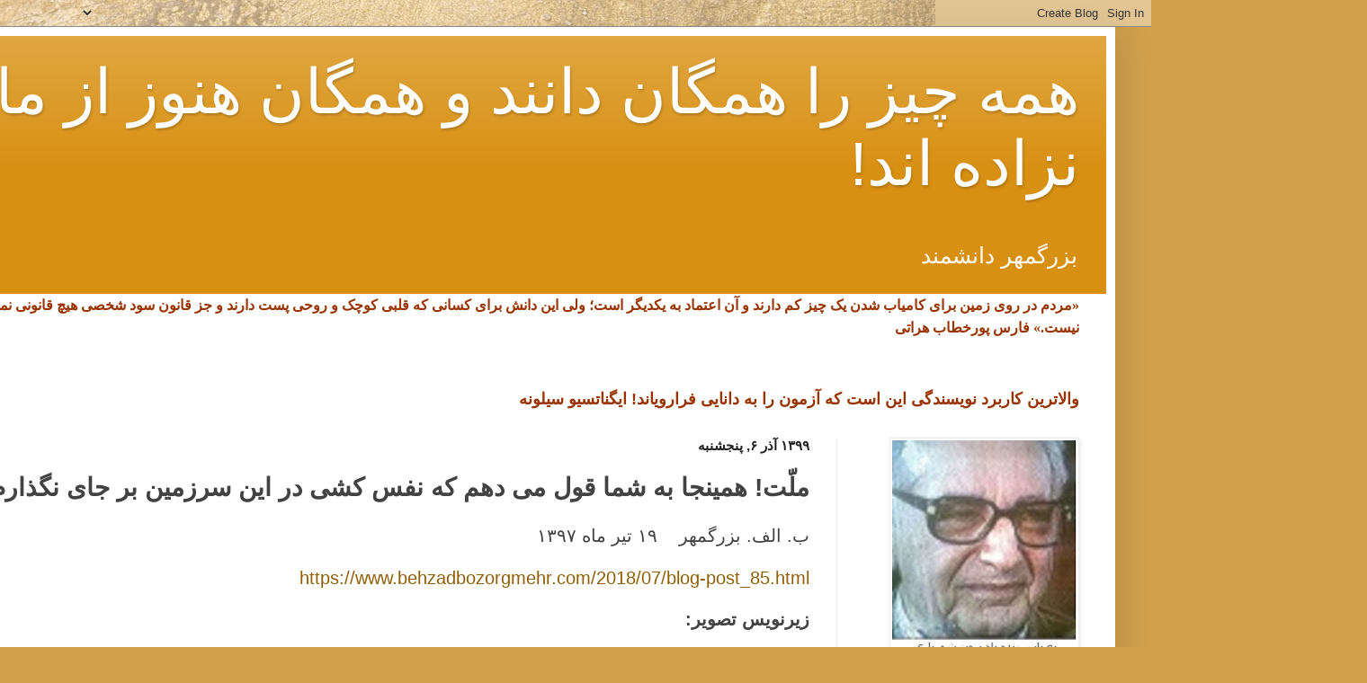

--- FILE ---
content_type: text/html; charset=UTF-8
request_url: https://www.behzadbozorgmehr.com/2020/11/blog-post_138.html
body_size: 17410
content:
<!DOCTYPE html>
<html class='v2' dir='rtl' lang='fa' xmlns='http://www.w3.org/1999/xhtml' xmlns:b='http://www.google.com/2005/gml/b' xmlns:data='http://www.google.com/2005/gml/data' xmlns:expr='http://www.google.com/2005/gml/expr'>
<head>
<link href='https://www.blogger.com/static/v1/widgets/2370241452-css_bundle_v2_rtl.css' rel='stylesheet' type='text/css'/>
<meta content='width=1100' name='viewport'/>
<meta content='text/html; charset=UTF-8' http-equiv='Content-Type'/>
<meta content='blogger' name='generator'/>
<link href='https://www.behzadbozorgmehr.com/favicon.ico' rel='icon' type='image/x-icon'/>
<link href='https://www.behzadbozorgmehr.com/2020/11/blog-post_138.html' rel='canonical'/>
<link rel="alternate" type="application/atom+xml" title="همه چیز را همگان دانند و همگان هنوز از مادر نزاده اند!   - Atom" href="https://www.behzadbozorgmehr.com/feeds/posts/default" />
<link rel="alternate" type="application/rss+xml" title="همه چیز را همگان دانند و همگان هنوز از مادر نزاده اند!   - RSS" href="https://www.behzadbozorgmehr.com/feeds/posts/default?alt=rss" />
<link rel="service.post" type="application/atom+xml" title="همه چیز را همگان دانند و همگان هنوز از مادر نزاده اند!   - Atom" href="https://www.blogger.com/feeds/3680643599239061158/posts/default" />

<link rel="alternate" type="application/atom+xml" title="همه چیز را همگان دانند و همگان هنوز از مادر نزاده اند!   - Atom" href="https://www.behzadbozorgmehr.com/feeds/5218257505036356458/comments/default" />
<!--Can't find substitution for tag [blog.ieCssRetrofitLinks]-->
<link href='https://blogger.googleusercontent.com/img/b/R29vZ2xl/AVvXsEjliqucFDr6dJ-Boyo45nOmq8GlqE8kCthM0qw2rNMyVY5A9FUgJ9v396tMMqsYwGiYBwDjSV-I_4jRtWgkQCLVc98rQHaGAey_wfaUSAIp3z9e-CYDEgfSBRqZ6WtqHMOcnWhBJoYL5XEs/w640-h562/%25D9%2585%25D9%2584%25D9%2591%25D8%25AA%2521+%25D9%2587%25D9%2585%25D9%2586%25DB%258C%25D8%25AC%25D8%25A7+%25D8%25A8%25D9%2587+%25D8%25B4%25D9%2585%25D8%25A7+%25D9%2582%25D9%2588%25D9%2584+%25D9%2585%25DB%258C+%25D8%25AF%25D9%2587%25D9%2585+%25DA%25A9%25D9%2587+%25D9%2586%25D9%2581%25D8%25B3+%25DA%25A9%25D8%25B4%25DB%258C+%25D8%25AF%25D8%25B1+%25D8%25A7%25DB%258C%25D9%2586+%25D8%25B3%25D8%25B1%25D8%25B2%25D9%2585%25DB%258C%25D9%2586+%25D8%25A8%25D8%25B1+%25D8%25AC%25D8%25A7%25DB%258C+%25D9%2586%25DA%25AF%25D8%25B0%25D8%25A7%25D8%25B1%25D9%2585.jpg' rel='image_src'/>
<meta content='https://www.behzadbozorgmehr.com/2020/11/blog-post_138.html' property='og:url'/>
<meta content='ملّت! همینجا به شما قول می دهم که نفس کشی در این سرزمین بر جای نگذارم ـ بازانتشار' property='og:title'/>
<meta content='سیاسی، اجتماعی، کارگری، دانشورانه و ادبی بویژه در کالبد طنز و نقد اجتماعی' property='og:description'/>
<meta content='https://blogger.googleusercontent.com/img/b/R29vZ2xl/AVvXsEjliqucFDr6dJ-Boyo45nOmq8GlqE8kCthM0qw2rNMyVY5A9FUgJ9v396tMMqsYwGiYBwDjSV-I_4jRtWgkQCLVc98rQHaGAey_wfaUSAIp3z9e-CYDEgfSBRqZ6WtqHMOcnWhBJoYL5XEs/w1200-h630-p-k-no-nu/%25D9%2585%25D9%2584%25D9%2591%25D8%25AA%2521+%25D9%2587%25D9%2585%25D9%2586%25DB%258C%25D8%25AC%25D8%25A7+%25D8%25A8%25D9%2587+%25D8%25B4%25D9%2585%25D8%25A7+%25D9%2582%25D9%2588%25D9%2584+%25D9%2585%25DB%258C+%25D8%25AF%25D9%2587%25D9%2585+%25DA%25A9%25D9%2587+%25D9%2586%25D9%2581%25D8%25B3+%25DA%25A9%25D8%25B4%25DB%258C+%25D8%25AF%25D8%25B1+%25D8%25A7%25DB%258C%25D9%2586+%25D8%25B3%25D8%25B1%25D8%25B2%25D9%2585%25DB%258C%25D9%2586+%25D8%25A8%25D8%25B1+%25D8%25AC%25D8%25A7%25DB%258C+%25D9%2586%25DA%25AF%25D8%25B0%25D8%25A7%25D8%25B1%25D9%2585.jpg' property='og:image'/>
<title>همه چیز را همگان دانند و همگان هنوز از مادر نزاده اند!  : مل&#1617;ت! همینجا به شما قول می دهم که نفس کشی در این سرزمین بر جای نگذارم ـ بازانتشار</title>
<style id='page-skin-1' type='text/css'><!--
/*
-----------------------------------------------
Blogger Template Style
Name:     Simple
Designer: Blogger
URL:      www.blogger.com
----------------------------------------------- */
/* Content
----------------------------------------------- */
body {
font: normal normal 18px Arial, Tahoma, Helvetica, FreeSans, sans-serif;
color: #424242;
background: #d0a04c url(//themes.googleusercontent.com/image?id=1m4EN0cPir7qNOomQjD3EKqWB0XGvQ3kxfHiCx3FprH75LZ4XQLb1vE8QZ4kjJEs6Lilo) repeat fixed top center /* Credit: naphtalina (http://www.istockphoto.com/googleimages.php?id=5170137&platform=blogger) */;
padding: 0 40px 40px 40px;
}
html body .region-inner {
min-width: 0;
max-width: 100%;
width: auto;
}
h2 {
font-size: 22px;
}
a:link {
text-decoration:none;
color: #905e06;
}
a:visited {
text-decoration:none;
color: #8c8c8c;
}
a:hover {
text-decoration:underline;
color: #d89012;
}
.body-fauxcolumn-outer .fauxcolumn-inner {
background: transparent none repeat scroll top left;
_background-image: none;
}
.body-fauxcolumn-outer .cap-top {
position: absolute;
z-index: 1;
height: 400px;
width: 100%;
}
.body-fauxcolumn-outer .cap-top .cap-left {
width: 100%;
background: transparent none repeat-x scroll top left;
_background-image: none;
}
.content-outer {
-moz-box-shadow: 0 0 40px rgba(0, 0, 0, .15);
-webkit-box-shadow: 0 0 5px rgba(0, 0, 0, .15);
-goog-ms-box-shadow: 0 0 10px #333333;
box-shadow: 0 0 40px rgba(0, 0, 0, .15);
margin-bottom: 1px;
}
.content-inner {
padding: 10px 10px;
}
.content-inner {
background-color: #ffffff;
}
/* Header
----------------------------------------------- */
.header-outer {
background: #d89012 url(//www.blogblog.com/1kt/simple/gradients_light.png) repeat-x scroll 0 -400px;
_background-image: none;
}
.Header h1 {
font: normal normal 69px Arial, Tahoma, Helvetica, FreeSans, sans-serif;
color: #ffffff;
text-shadow: 1px 2px 3px rgba(0, 0, 0, .2);
}
.Header h1 a {
color: #ffffff;
}
.Header .description {
font-size: 140%;
color: #ffffff;
}
.header-inner .Header .titlewrapper {
padding: 22px 30px;
}
.header-inner .Header .descriptionwrapper {
padding: 0 30px;
}
/* Tabs
----------------------------------------------- */
.tabs-inner .section:first-child {
border-top: 0 solid #eeeeee;
}
.tabs-inner .section:first-child ul {
margin-top: -0;
border-top: 0 solid #eeeeee;
border-left: 0 solid #eeeeee;
border-right: 0 solid #eeeeee;
}
.tabs-inner .widget ul {
background: #f6f6f6 url(https://resources.blogblog.com/blogblog/data/1kt/simple/gradients_light.png) repeat-x scroll 0 -800px;
_background-image: none;
border-bottom: 1px solid #eeeeee;
margin-top: 0;
margin-left: -30px;
margin-right: -30px;
}
.tabs-inner .widget li a {
display: inline-block;
padding: .6em 1em;
font: normal normal 14px Arial, Tahoma, Helvetica, FreeSans, sans-serif;
color: #838281;
border-right: 1px solid #ffffff;
border-left: 1px solid #eeeeee;
}
.tabs-inner .widget li:first-child a {
border-right: none;
}
.tabs-inner .widget li.selected a, .tabs-inner .widget li a:hover {
color: #000000;
background-color: #efefef;
text-decoration: none;
}
/* Columns
----------------------------------------------- */
.main-outer {
border-top: 0 solid #efefef;
}
.fauxcolumn-left-outer .fauxcolumn-inner {
border-right: 1px solid #efefef;
}
.fauxcolumn-right-outer .fauxcolumn-inner {
border-left: 1px solid #efefef;
}
/* Headings
----------------------------------------------- */
div.widget > h2,
div.widget h2.title {
margin: 0 0 1em 0;
font: normal bold 22px Arial, Tahoma, Helvetica, FreeSans, sans-serif;
color: #783f04;
}
/* Widgets
----------------------------------------------- */
.widget .zippy {
color: #9c9c9c;
text-shadow: 2px 2px 1px rgba(0, 0, 0, .1);
}
.widget .popular-posts ul {
list-style: none;
}
/* Posts
----------------------------------------------- */
h2.date-header {
font: normal bold 15px Arial, Tahoma, Helvetica, FreeSans, sans-serif;
}
.date-header span {
background-color: transparent;
color: #222222;
padding: inherit;
letter-spacing: inherit;
margin: inherit;
}
.main-inner {
padding-top: 30px;
padding-bottom: 30px;
}
.main-inner .column-center-inner {
padding: 0 15px;
}
.main-inner .column-center-inner .section {
margin: 0 15px;
}
.post {
margin: 0 0 25px 0;
}
h3.post-title, .comments h4 {
font: normal bold 28px Arial, Tahoma, Helvetica, FreeSans, sans-serif;
margin: .75em 0 0;
}
.post-body {
font-size: 110%;
line-height: 1.4;
position: relative;
}
.post-body img, .post-body .tr-caption-container, .Profile img, .Image img,
.BlogList .item-thumbnail img {
padding: 2px;
background: #ffffff;
border: 1px solid #efefef;
-moz-box-shadow: 1px 1px 5px rgba(0, 0, 0, .1);
-webkit-box-shadow: 1px 1px 5px rgba(0, 0, 0, .1);
box-shadow: 1px 1px 5px rgba(0, 0, 0, .1);
}
.post-body img, .post-body .tr-caption-container {
padding: 5px;
}
.post-body .tr-caption-container {
color: #783f04;
}
.post-body .tr-caption-container img {
padding: 0;
background: transparent;
border: none;
-moz-box-shadow: 0 0 0 rgba(0, 0, 0, .1);
-webkit-box-shadow: 0 0 0 rgba(0, 0, 0, .1);
box-shadow: 0 0 0 rgba(0, 0, 0, .1);
}
.post-header {
margin: 0 0 1.5em;
line-height: 1.6;
font-size: 90%;
}
.post-footer {
margin: 20px -2px 0;
padding: 5px 10px;
color: #6d6d6d;
background-color: #fafafa;
border-bottom: 1px solid #efefef;
line-height: 1.6;
font-size: 90%;
}
#comments .comment-author {
padding-top: 1.5em;
border-top: 1px solid #efefef;
background-position: 0 1.5em;
}
#comments .comment-author:first-child {
padding-top: 0;
border-top: none;
}
.avatar-image-container {
margin: .2em 0 0;
}
#comments .avatar-image-container img {
border: 1px solid #efefef;
}
/* Comments
----------------------------------------------- */
.comments .comments-content .icon.blog-author {
background-repeat: no-repeat;
background-image: url([data-uri]);
}
.comments .comments-content .loadmore a {
border-top: 1px solid #9c9c9c;
border-bottom: 1px solid #9c9c9c;
}
.comments .comment-thread.inline-thread {
background-color: #fafafa;
}
.comments .continue {
border-top: 2px solid #9c9c9c;
}
/* Accents
---------------------------------------------- */
.section-columns td.columns-cell {
border-right: 1px solid #efefef;
}
.blog-pager {
background: transparent none no-repeat scroll top center;
}
.blog-pager-older-link, .home-link,
.blog-pager-newer-link {
background-color: #ffffff;
padding: 5px;
}
.footer-outer {
border-top: 0 dashed #bbbbbb;
}
/* Mobile
----------------------------------------------- */
body.mobile  {
background-size: auto;
}
.mobile .body-fauxcolumn-outer {
background: transparent none repeat scroll top left;
}
.mobile .body-fauxcolumn-outer .cap-top {
background-size: 100% auto;
}
.mobile .content-outer {
-webkit-box-shadow: 0 0 3px rgba(0, 0, 0, .15);
box-shadow: 0 0 3px rgba(0, 0, 0, .15);
}
.mobile .tabs-inner .widget ul {
margin-left: 0;
margin-right: 0;
}
.mobile .post {
margin: 0;
}
.mobile .main-inner .column-center-inner .section {
margin: 0;
}
.mobile .date-header span {
padding: 0.1em 10px;
margin: 0 -10px;
}
.mobile h3.post-title {
margin: 0;
}
.mobile .blog-pager {
background: transparent none no-repeat scroll top center;
}
.mobile .footer-outer {
border-top: none;
}
.mobile .main-inner, .mobile .footer-inner {
background-color: #ffffff;
}
.mobile-index-contents {
color: #424242;
}
.mobile-link-button {
background-color: #905e06;
}
.mobile-link-button a:link, .mobile-link-button a:visited {
color: #ffffff;
}
.mobile .tabs-inner .section:first-child {
border-top: none;
}
.mobile .tabs-inner .PageList .widget-content {
background-color: #efefef;
color: #000000;
border-top: 1px solid #eeeeee;
border-bottom: 1px solid #eeeeee;
}
.mobile .tabs-inner .PageList .widget-content .pagelist-arrow {
border-right: 1px solid #eeeeee;
}

--></style>
<style id='template-skin-1' type='text/css'><!--
body {
min-width: 1440px;
}
.content-outer, .content-fauxcolumn-outer, .region-inner {
min-width: 1440px;
max-width: 1440px;
_width: 1440px;
}
.main-inner .columns {
padding-left: 0;
padding-right: 300px;
}
.main-inner .fauxcolumn-center-outer {
left: 0;
right: 300px;
/* IE6 does not respect left and right together */
_width: expression(this.parentNode.offsetWidth -
parseInt("0") -
parseInt("300px") + 'px');
}
.main-inner .fauxcolumn-left-outer {
width: 0;
}
.main-inner .fauxcolumn-right-outer {
width: 300px;
}
.main-inner .column-left-outer {
width: 0;
right: 100%;
margin-left: -0;
}
.main-inner .column-right-outer {
width: 300px;
margin-right: -300px;
}
#layout {
min-width: 0;
}
#layout .content-outer {
min-width: 0;
width: 800px;
}
#layout .region-inner {
min-width: 0;
width: auto;
}
body#layout div.add_widget {
padding: 8px;
}
body#layout div.add_widget a {
margin-left: 32px;
}
--></style>
<style>
    body {background-image:url(\/\/themes.googleusercontent.com\/image?id=1m4EN0cPir7qNOomQjD3EKqWB0XGvQ3kxfHiCx3FprH75LZ4XQLb1vE8QZ4kjJEs6Lilo);}
    
@media (max-width: 200px) { body {background-image:url(\/\/themes.googleusercontent.com\/image?id=1m4EN0cPir7qNOomQjD3EKqWB0XGvQ3kxfHiCx3FprH75LZ4XQLb1vE8QZ4kjJEs6Lilo&options=w200);}}
@media (max-width: 400px) and (min-width: 201px) { body {background-image:url(\/\/themes.googleusercontent.com\/image?id=1m4EN0cPir7qNOomQjD3EKqWB0XGvQ3kxfHiCx3FprH75LZ4XQLb1vE8QZ4kjJEs6Lilo&options=w400);}}
@media (max-width: 800px) and (min-width: 401px) { body {background-image:url(\/\/themes.googleusercontent.com\/image?id=1m4EN0cPir7qNOomQjD3EKqWB0XGvQ3kxfHiCx3FprH75LZ4XQLb1vE8QZ4kjJEs6Lilo&options=w800);}}
@media (max-width: 1200px) and (min-width: 801px) { body {background-image:url(\/\/themes.googleusercontent.com\/image?id=1m4EN0cPir7qNOomQjD3EKqWB0XGvQ3kxfHiCx3FprH75LZ4XQLb1vE8QZ4kjJEs6Lilo&options=w1200);}}
/* Last tag covers anything over one higher than the previous max-size cap. */
@media (min-width: 1201px) { body {background-image:url(\/\/themes.googleusercontent.com\/image?id=1m4EN0cPir7qNOomQjD3EKqWB0XGvQ3kxfHiCx3FprH75LZ4XQLb1vE8QZ4kjJEs6Lilo&options=w1600);}}
  </style>
<meta content='hEx14JNrvsQQ8yEDhudbWCZSUmoRcO0EDiGW428xta0' name='google-site-verification'/>
<link href='https://www.blogger.com/dyn-css/authorization.css?targetBlogID=3680643599239061158&amp;zx=4a1f1466-5577-4b7e-9df0-17086b596897' media='none' onload='if(media!=&#39;all&#39;)media=&#39;all&#39;' rel='stylesheet'/><noscript><link href='https://www.blogger.com/dyn-css/authorization.css?targetBlogID=3680643599239061158&amp;zx=4a1f1466-5577-4b7e-9df0-17086b596897' rel='stylesheet'/></noscript>
<meta name='google-adsense-platform-account' content='ca-host-pub-1556223355139109'/>
<meta name='google-adsense-platform-domain' content='blogspot.com'/>

<link rel="stylesheet" href="https://fonts.googleapis.com/css2?display=swap&family=Tahoma&family=Calibri"></head>
<body class='loading variant-bold'>
<div class='navbar section' id='navbar' name='Navbar'><div class='widget Navbar' data-version='1' id='Navbar1'><script type="text/javascript">
    function setAttributeOnload(object, attribute, val) {
      if(window.addEventListener) {
        window.addEventListener('load',
          function(){ object[attribute] = val; }, false);
      } else {
        window.attachEvent('onload', function(){ object[attribute] = val; });
      }
    }
  </script>
<div id="navbar-iframe-container"></div>
<script type="text/javascript" src="https://apis.google.com/js/platform.js"></script>
<script type="text/javascript">
      gapi.load("gapi.iframes:gapi.iframes.style.bubble", function() {
        if (gapi.iframes && gapi.iframes.getContext) {
          gapi.iframes.getContext().openChild({
              url: 'https://www.blogger.com/navbar/3680643599239061158?po\x3d5218257505036356458\x26origin\x3dhttps://www.behzadbozorgmehr.com',
              where: document.getElementById("navbar-iframe-container"),
              id: "navbar-iframe"
          });
        }
      });
    </script><script type="text/javascript">
(function() {
var script = document.createElement('script');
script.type = 'text/javascript';
script.src = '//pagead2.googlesyndication.com/pagead/js/google_top_exp.js';
var head = document.getElementsByTagName('head')[0];
if (head) {
head.appendChild(script);
}})();
</script>
</div></div>
<div class='body-fauxcolumns'>
<div class='fauxcolumn-outer body-fauxcolumn-outer'>
<div class='cap-top'>
<div class='cap-left'></div>
<div class='cap-right'></div>
</div>
<div class='fauxborder-left'>
<div class='fauxborder-right'></div>
<div class='fauxcolumn-inner'>
</div>
</div>
<div class='cap-bottom'>
<div class='cap-left'></div>
<div class='cap-right'></div>
</div>
</div>
</div>
<div class='content'>
<div class='content-fauxcolumns'>
<div class='fauxcolumn-outer content-fauxcolumn-outer'>
<div class='cap-top'>
<div class='cap-left'></div>
<div class='cap-right'></div>
</div>
<div class='fauxborder-left'>
<div class='fauxborder-right'></div>
<div class='fauxcolumn-inner'>
</div>
</div>
<div class='cap-bottom'>
<div class='cap-left'></div>
<div class='cap-right'></div>
</div>
</div>
</div>
<div class='content-outer'>
<div class='content-cap-top cap-top'>
<div class='cap-left'></div>
<div class='cap-right'></div>
</div>
<div class='fauxborder-left content-fauxborder-left'>
<div class='fauxborder-right content-fauxborder-right'></div>
<div class='content-inner'>
<header>
<div class='header-outer'>
<div class='header-cap-top cap-top'>
<div class='cap-left'></div>
<div class='cap-right'></div>
</div>
<div class='fauxborder-left header-fauxborder-left'>
<div class='fauxborder-right header-fauxborder-right'></div>
<div class='region-inner header-inner'>
<div class='header section' id='header' name='سرصفحه'><div class='widget Header' data-version='1' id='Header1'>
<div id='header-inner'>
<div class='titlewrapper'>
<h1 class='title'>
<a href='https://www.behzadbozorgmehr.com/'>
همه چیز را همگان دانند و همگان هنوز از مادر نزاده اند!  
</a>
</h1>
</div>
<div class='descriptionwrapper'>
<p class='description'><span>بزرگمهر دانشمند </span></p>
</div>
</div>
</div></div>
</div>
</div>
<div class='header-cap-bottom cap-bottom'>
<div class='cap-left'></div>
<div class='cap-right'></div>
</div>
</div>
</header>
<div class='tabs-outer'>
<div class='tabs-cap-top cap-top'>
<div class='cap-left'></div>
<div class='cap-right'></div>
</div>
<div class='fauxborder-left tabs-fauxborder-left'>
<div class='fauxborder-right tabs-fauxborder-right'></div>
<div class='region-inner tabs-inner'>
<div class='tabs section' id='crosscol' name='در بین ستون‌ها'><div class='widget Text' data-version='1' id='Text1'>
<div class='widget-content'>
<b style="line-height: normal; font-style: normal; font-variant: normal;font-family:Georgia, serif;font-size:90%;"  ><span style="color: rgb(153, 51, 0);">&#171;مردم در روی زمین برای کامیاب شدن یک چیز کم دارند و آن اعتماد به یکدیگر است&#1563; ولی این دانش برای کسانی که قلبی کوچک و روحی پست دارند و جز قانون سود شخصی هیچ قانونی نمی شناسند&#1548; دسترس پذیر نیست.&#187;       </span></b><b style="color: rgb(153, 51, 0); font-size: 90%;">فارس پورخطاب هراتی</b><div><b style="color: rgb(153, 51, 0); font-size: 90%;"></b></div><br/>
</div>
<div class='clear'></div>
</div></div>
<div class='tabs section' id='crosscol-overflow' name='Cross-Column 2'><div class='widget Text' data-version='1' id='Text5'>
<div class='widget-content'>
<b><span style="color: #993300;">والاترین کاربرد نویسندگی این است که آزمون را به دانایی فرارویاند!</span></b><b><span style="color: #993300;">   ایگناتسیو سیلونه</span></b><br />
</div>
<div class='clear'></div>
</div></div>
</div>
</div>
<div class='tabs-cap-bottom cap-bottom'>
<div class='cap-left'></div>
<div class='cap-right'></div>
</div>
</div>
<div class='main-outer'>
<div class='main-cap-top cap-top'>
<div class='cap-left'></div>
<div class='cap-right'></div>
</div>
<div class='fauxborder-left main-fauxborder-left'>
<div class='fauxborder-right main-fauxborder-right'></div>
<div class='region-inner main-inner'>
<div class='columns fauxcolumns'>
<div class='fauxcolumn-outer fauxcolumn-center-outer'>
<div class='cap-top'>
<div class='cap-left'></div>
<div class='cap-right'></div>
</div>
<div class='fauxborder-left'>
<div class='fauxborder-right'></div>
<div class='fauxcolumn-inner'>
</div>
</div>
<div class='cap-bottom'>
<div class='cap-left'></div>
<div class='cap-right'></div>
</div>
</div>
<div class='fauxcolumn-outer fauxcolumn-left-outer'>
<div class='cap-top'>
<div class='cap-left'></div>
<div class='cap-right'></div>
</div>
<div class='fauxborder-left'>
<div class='fauxborder-right'></div>
<div class='fauxcolumn-inner'>
</div>
</div>
<div class='cap-bottom'>
<div class='cap-left'></div>
<div class='cap-right'></div>
</div>
</div>
<div class='fauxcolumn-outer fauxcolumn-right-outer'>
<div class='cap-top'>
<div class='cap-left'></div>
<div class='cap-right'></div>
</div>
<div class='fauxborder-left'>
<div class='fauxborder-right'></div>
<div class='fauxcolumn-inner'>
</div>
</div>
<div class='cap-bottom'>
<div class='cap-left'></div>
<div class='cap-right'></div>
</div>
</div>
<!-- corrects IE6 width calculation -->
<div class='columns-inner'>
<div class='column-center-outer'>
<div class='column-center-inner'>
<div class='main section' id='main' name='اصلی'><div class='widget Blog' data-version='1' id='Blog1'>
<div class='blog-posts hfeed'>

          <div class="date-outer">
        
<h2 class='date-header'><span>۱۳۹۹ آذر ۶, پنجشنبه</span></h2>

          <div class="date-posts">
        
<div class='post-outer'>
<div class='post hentry uncustomized-post-template' itemprop='blogPost' itemscope='itemscope' itemtype='http://schema.org/BlogPosting'>
<meta content='https://blogger.googleusercontent.com/img/b/R29vZ2xl/AVvXsEjliqucFDr6dJ-Boyo45nOmq8GlqE8kCthM0qw2rNMyVY5A9FUgJ9v396tMMqsYwGiYBwDjSV-I_4jRtWgkQCLVc98rQHaGAey_wfaUSAIp3z9e-CYDEgfSBRqZ6WtqHMOcnWhBJoYL5XEs/w640-h562/%25D9%2585%25D9%2584%25D9%2591%25D8%25AA%2521+%25D9%2587%25D9%2585%25D9%2586%25DB%258C%25D8%25AC%25D8%25A7+%25D8%25A8%25D9%2587+%25D8%25B4%25D9%2585%25D8%25A7+%25D9%2582%25D9%2588%25D9%2584+%25D9%2585%25DB%258C+%25D8%25AF%25D9%2587%25D9%2585+%25DA%25A9%25D9%2587+%25D9%2586%25D9%2581%25D8%25B3+%25DA%25A9%25D8%25B4%25DB%258C+%25D8%25AF%25D8%25B1+%25D8%25A7%25DB%258C%25D9%2586+%25D8%25B3%25D8%25B1%25D8%25B2%25D9%2585%25DB%258C%25D9%2586+%25D8%25A8%25D8%25B1+%25D8%25AC%25D8%25A7%25DB%258C+%25D9%2586%25DA%25AF%25D8%25B0%25D8%25A7%25D8%25B1%25D9%2585.jpg' itemprop='image_url'/>
<meta content='3680643599239061158' itemprop='blogId'/>
<meta content='5218257505036356458' itemprop='postId'/>
<a name='5218257505036356458'></a>
<h3 class='post-title entry-title' itemprop='name'>
مل&#1617;ت! همینجا به شما قول می دهم که نفس کشی در این سرزمین بر جای نگذارم ـ بازانتشار
</h3>
<div class='post-header'>
<div class='post-header-line-1'></div>
</div>
<div class='post-body entry-content' id='post-body-5218257505036356458' itemprop='description articleBody'>
<p>ب. الف. بزرگمهر&nbsp;&nbsp;&nbsp; ۱۹ تیر ماه ۱۳۹۷</p>

<p class="MsoNormal" dir="RTL" style="direction: rtl; text-align: right; unicode-bidi: embed;"><a href="https://www.behzadbozorgmehr.com/2018/07/blog-post_85.html"><span dir="LTR">https://www.behzadbozorgmehr.com/2018/07/blog-post_85.html</span></a></p>

<p class="MsoNormal" dir="RTL" style="direction: rtl; text-align: right; unicode-bidi: embed;"><b><span lang="FA">زیرنویس تصویر:</span></b></p>

<p class="MsoNormal" dir="RTL" style="direction: rtl; text-align: right; unicode-bidi: embed;"><span lang="FA" style="mso-bidi-language: FA;">عین الله در گزینشی پر از نیرنگ و فریب به جایگاه&#1616; تازه ساخته و پرداخته شده ی
ریاست جمهوری در ترکیه دست یافت و سوگند یاد کرد.</span><span dir="LTR" lang="EN-US" style="mso-bidi-language: FA;"><o:p></o:p></span></p><p class="MsoNormal" dir="RTL" style="direction: rtl; text-align: right; unicode-bidi: embed;"></p><div class="separator" style="clear: both; text-align: center;"><a href="https://blogger.googleusercontent.com/img/b/R29vZ2xl/AVvXsEjliqucFDr6dJ-Boyo45nOmq8GlqE8kCthM0qw2rNMyVY5A9FUgJ9v396tMMqsYwGiYBwDjSV-I_4jRtWgkQCLVc98rQHaGAey_wfaUSAIp3z9e-CYDEgfSBRqZ6WtqHMOcnWhBJoYL5XEs/s500/%25D9%2585%25D9%2584%25D9%2591%25D8%25AA%2521+%25D9%2587%25D9%2585%25D9%2586%25DB%258C%25D8%25AC%25D8%25A7+%25D8%25A8%25D9%2587+%25D8%25B4%25D9%2585%25D8%25A7+%25D9%2582%25D9%2588%25D9%2584+%25D9%2585%25DB%258C+%25D8%25AF%25D9%2587%25D9%2585+%25DA%25A9%25D9%2587+%25D9%2586%25D9%2581%25D8%25B3+%25DA%25A9%25D8%25B4%25DB%258C+%25D8%25AF%25D8%25B1+%25D8%25A7%25DB%258C%25D9%2586+%25D8%25B3%25D8%25B1%25D8%25B2%25D9%2585%25DB%258C%25D9%2586+%25D8%25A8%25D8%25B1+%25D8%25AC%25D8%25A7%25DB%258C+%25D9%2586%25DA%25AF%25D8%25B0%25D8%25A7%25D8%25B1%25D9%2585.jpg" imageanchor="1" style="clear: right; float: right; margin-bottom: 1em; margin-left: 1em;"><img border="0" data-original-height="439" data-original-width="500" height="562" src="https://blogger.googleusercontent.com/img/b/R29vZ2xl/AVvXsEjliqucFDr6dJ-Boyo45nOmq8GlqE8kCthM0qw2rNMyVY5A9FUgJ9v396tMMqsYwGiYBwDjSV-I_4jRtWgkQCLVc98rQHaGAey_wfaUSAIp3z9e-CYDEgfSBRqZ6WtqHMOcnWhBJoYL5XEs/w640-h562/%25D9%2585%25D9%2584%25D9%2591%25D8%25AA%2521+%25D9%2587%25D9%2585%25D9%2586%25DB%258C%25D8%25AC%25D8%25A7+%25D8%25A8%25D9%2587+%25D8%25B4%25D9%2585%25D8%25A7+%25D9%2582%25D9%2588%25D9%2584+%25D9%2585%25DB%258C+%25D8%25AF%25D9%2587%25D9%2585+%25DA%25A9%25D9%2587+%25D9%2586%25D9%2581%25D8%25B3+%25DA%25A9%25D8%25B4%25DB%258C+%25D8%25AF%25D8%25B1+%25D8%25A7%25DB%258C%25D9%2586+%25D8%25B3%25D8%25B1%25D8%25B2%25D9%2585%25DB%258C%25D9%2586+%25D8%25A8%25D8%25B1+%25D8%25AC%25D8%25A7%25DB%258C+%25D9%2586%25DA%25AF%25D8%25B0%25D8%25A7%25D8%25B1%25D9%2585.jpg" width="640" /></a></div><br /><span lang="FA" style="mso-bidi-language: FA;"><br /></span><p></p>
<div style='clear: both;'></div>
</div>
<div class='post-footer'>
<div class='post-footer-line post-footer-line-1'>
<span class='post-author vcard'>
</span>
<span class='post-timestamp'>
در
<meta content='https://www.behzadbozorgmehr.com/2020/11/blog-post_138.html' itemprop='url'/>
<a class='timestamp-link' href='https://www.behzadbozorgmehr.com/2020/11/blog-post_138.html' rel='bookmark' title='permanent link'><abbr class='published' itemprop='datePublished' title='2020-11-26T19:30:00+03:30'>۹/۰۶/۱۳۹۹ ۰۷:۳۰:۰۰ ب.ظ.</abbr></a>
</span>
<span class='post-comment-link'>
</span>
<span class='post-icons'>
<span class='item-control blog-admin pid-1766508881'>
<a href='https://www.blogger.com/post-edit.g?blogID=3680643599239061158&postID=5218257505036356458&from=pencil' title='ویرایش پیام'>
<img alt='' class='icon-action' height='18' src='https://resources.blogblog.com/img/icon18_edit_allbkg.gif' width='18'/>
</a>
</span>
</span>
<div class='post-share-buttons goog-inline-block'>
<a class='goog-inline-block share-button sb-email' href='https://www.blogger.com/share-post.g?blogID=3680643599239061158&postID=5218257505036356458&target=email' target='_blank' title='با ایمیل ارسال کنید'><span class='share-button-link-text'>با ایمیل ارسال کنید</span></a><a class='goog-inline-block share-button sb-blog' href='https://www.blogger.com/share-post.g?blogID=3680643599239061158&postID=5218257505036356458&target=blog' onclick='window.open(this.href, "_blank", "height=270,width=475"); return false;' target='_blank' title='این را در وبلاگ بنویسید!'><span class='share-button-link-text'>این را در وبلاگ بنویسید!</span></a><a class='goog-inline-block share-button sb-twitter' href='https://www.blogger.com/share-post.g?blogID=3680643599239061158&postID=5218257505036356458&target=twitter' target='_blank' title='‏هم‌رسانی در X'><span class='share-button-link-text'>&#8207;هم&#8204;رسانی در X</span></a><a class='goog-inline-block share-button sb-facebook' href='https://www.blogger.com/share-post.g?blogID=3680643599239061158&postID=5218257505036356458&target=facebook' onclick='window.open(this.href, "_blank", "height=430,width=640"); return false;' target='_blank' title='هم‌رسانی در «فیس‌بوک»'><span class='share-button-link-text'>هم&#8204;رسانی در &#171;فیس&#8204;بوک&#187;</span></a><a class='goog-inline-block share-button sb-pinterest' href='https://www.blogger.com/share-post.g?blogID=3680643599239061158&postID=5218257505036356458&target=pinterest' target='_blank' title='‏اشتراک‌گذاری در Pinterest'><span class='share-button-link-text'>&#8207;اشتراک&#8204;گذاری در Pinterest</span></a>
</div>
</div>
<div class='post-footer-line post-footer-line-2'>
<span class='post-labels'>
</span>
</div>
<div class='post-footer-line post-footer-line-3'>
<span class='post-location'>
</span>
</div>
</div>
</div>
<div class='comments' id='comments'>
<a name='comments'></a>
<h4>هیچ نظری موجود نیست:</h4>
<div id='Blog1_comments-block-wrapper'>
<dl class='avatar-comment-indent' id='comments-block'>
</dl>
</div>
<p class='comment-footer'>
<a href='https://www.blogger.com/comment/fullpage/post/3680643599239061158/5218257505036356458' onclick=''>ارسال یک نظر</a>
</p>
</div>
</div>

        </div></div>
      
</div>
<div class='blog-pager' id='blog-pager'>
<span id='blog-pager-newer-link'>
<a class='blog-pager-newer-link' href='https://www.behzadbozorgmehr.com/2020/11/blog-post_133.html' id='Blog1_blog-pager-newer-link' title='پیام جدیدتر'>پیام جدیدتر</a>
</span>
<span id='blog-pager-older-link'>
<a class='blog-pager-older-link' href='https://www.behzadbozorgmehr.com/2020/11/blog-post_819.html' id='Blog1_blog-pager-older-link' title='پیام قدیمی تر'>پیام قدیمی تر</a>
</span>
<a class='home-link' href='https://www.behzadbozorgmehr.com/'>صفحه&#1620; اصلی</a>
</div>
<div class='clear'></div>
<div class='post-feeds'>
<div class='feed-links'>
اشتراک در:
<a class='feed-link' href='https://www.behzadbozorgmehr.com/feeds/5218257505036356458/comments/default' target='_blank' type='application/atom+xml'>نظرات پیام (Atom)</a>
</div>
</div>
</div><div class='widget Text' data-version='1' id='Text2'>
<div class='widget-content'>
<span lang="FA"  style="color: rgb(153, 0, 0); background-color: rgb(219, 229, 241);font-family:Georgia;">برداشت و بازنویسی درونمایه ی این تارنگاشت در جاهای دیگر آزاد است. خواهشمندم&#1548; خاستگاه را یادآوری نمایید! </span><div><span lang="FA"  style="color: rgb(153, 0, 0); background-color: rgb(219, 229, 241);font-family:Georgia;">از &#171;دزدان ارجمند اندیشه و ادب&#187; نیز خواهشمندم به شاخه گلی بسنده نموده&#1548; گل را با گلدان یکجا نربایند!</span><div><br/></div></div>
</div>
<div class='clear'></div>
</div><div class='widget Text' data-version='1' id='Text3'>
<div class='widget-content'>
<b><span class="Apple-style-span"><span class="Apple-style-span"><span class="Apple-style-span"><span class="Apple-style-span">درج نوشتارهایی از دیگر نویسندگان یا دیگر تارنگاشت ها در این وبلاگ&#1548;  نشانه ی همداستانی دربست با آنها نیست!</span></span></span></span></b><br />
</div>
<div class='clear'></div>
</div></div>
</div>
</div>
<div class='column-left-outer'>
<div class='column-left-inner'>
<aside>
</aside>
</div>
</div>
<div class='column-right-outer'>
<div class='column-right-inner'>
<aside>
<div class='sidebar section' id='sidebar-right-1'><div class='widget Image' data-version='1' id='Image2'>
<div class='widget-content'>
<img alt='' height='239' id='Image2_img' src='https://blogger.googleusercontent.com/img/b/R29vZ2xl/AVvXsEixzrXT84A-BNJefb7T2PSOpLCTDnOF1dsudvkSilALDxHpSjjBqhnQ9s3KCMie2iQsVdZnsweT_IBNUFpH6YQFo66nfy3m0c_O5kYuSzXdy7jvj-Rm76j9NcEoPjgMgytNTLuV7PEW43_Y/s239/%25D8%25A8%25D9%2587+%25D9%25BE%25D8%25A7%25D8%25B3+%25D8%25B2%25D9%2586%25D8%25AF%25D9%2587+%25DB%258C%25D8%25A7%25D8%25AF+%25D9%25BE%25D8%25B1%25D9%2588%25DB%258C%25D8%25B2+%25D8%25B4%25D9%2587%25D8%25B1%25DB%258C%25D8%25A7%25D8%25B1%25DB%258C.jpg' width='205'/>
<br/>
</div>
<div class='clear'></div>
</div><div class='widget BlogSearch' data-version='1' id='BlogSearch1'>
<h2 class='title'>جستجو در اين وبلاگ</h2>
<div class='widget-content'>
<div id='BlogSearch1_form'>
<form action='https://www.behzadbozorgmehr.com/search' class='gsc-search-box' target='_top'>
<table cellpadding='0' cellspacing='0' class='gsc-search-box'>
<tbody>
<tr>
<td class='gsc-input'>
<input autocomplete='off' class='gsc-input' name='q' size='10' title='search' type='text' value=''/>
</td>
<td class='gsc-search-button'>
<input class='gsc-search-button' title='search' type='submit' value='جستجو'/>
</td>
</tr>
</tbody>
</table>
</form>
</div>
</div>
<div class='clear'></div>
</div><div class='widget PageList' data-version='1' id='PageList1'>
<h2>صفحات</h2>
<div class='widget-content'>
<ul>
<li>
<a href='https://www.behzadbozorgmehr.com/'>صفحه اصلی</a>
</li>
</ul>
<div class='clear'></div>
</div>
</div><div class='widget BlogArchive' data-version='1' id='BlogArchive1'>
<h2>بايگانی وبلاگ</h2>
<div class='widget-content'>
<div id='ArchiveList'>
<div id='BlogArchive1_ArchiveList'>
<ul class='hierarchy'>
<li class='archivedate collapsed'>
<a class='toggle' href='javascript:void(0)'>
<span class='zippy'>

        &#9668;&#160;
      
</span>
</a>
<a class='post-count-link' href='https://www.behzadbozorgmehr.com/2026/'>
2026
</a>
<span class='post-count' dir='ltr'>(71)</span>
<ul class='hierarchy'>
<li class='archivedate collapsed'>
<a class='toggle' href='javascript:void(0)'>
<span class='zippy'>

        &#9668;&#160;
      
</span>
</a>
<a class='post-count-link' href='https://www.behzadbozorgmehr.com/2026/01/'>
ژانویه&#1620;
</a>
<span class='post-count' dir='ltr'>(71)</span>
</li>
</ul>
</li>
</ul>
<ul class='hierarchy'>
<li class='archivedate collapsed'>
<a class='toggle' href='javascript:void(0)'>
<span class='zippy'>

        &#9668;&#160;
      
</span>
</a>
<a class='post-count-link' href='https://www.behzadbozorgmehr.com/2025/'>
2025
</a>
<span class='post-count' dir='ltr'>(1375)</span>
<ul class='hierarchy'>
<li class='archivedate collapsed'>
<a class='toggle' href='javascript:void(0)'>
<span class='zippy'>

        &#9668;&#160;
      
</span>
</a>
<a class='post-count-link' href='https://www.behzadbozorgmehr.com/2025/12/'>
دسامبر
</a>
<span class='post-count' dir='ltr'>(59)</span>
</li>
</ul>
<ul class='hierarchy'>
<li class='archivedate collapsed'>
<a class='toggle' href='javascript:void(0)'>
<span class='zippy'>

        &#9668;&#160;
      
</span>
</a>
<a class='post-count-link' href='https://www.behzadbozorgmehr.com/2025/11/'>
نوامبر
</a>
<span class='post-count' dir='ltr'>(25)</span>
</li>
</ul>
<ul class='hierarchy'>
<li class='archivedate collapsed'>
<a class='toggle' href='javascript:void(0)'>
<span class='zippy'>

        &#9668;&#160;
      
</span>
</a>
<a class='post-count-link' href='https://www.behzadbozorgmehr.com/2025/10/'>
اکتبر
</a>
<span class='post-count' dir='ltr'>(109)</span>
</li>
</ul>
<ul class='hierarchy'>
<li class='archivedate collapsed'>
<a class='toggle' href='javascript:void(0)'>
<span class='zippy'>

        &#9668;&#160;
      
</span>
</a>
<a class='post-count-link' href='https://www.behzadbozorgmehr.com/2025/09/'>
سپتامبر
</a>
<span class='post-count' dir='ltr'>(145)</span>
</li>
</ul>
<ul class='hierarchy'>
<li class='archivedate collapsed'>
<a class='toggle' href='javascript:void(0)'>
<span class='zippy'>

        &#9668;&#160;
      
</span>
</a>
<a class='post-count-link' href='https://www.behzadbozorgmehr.com/2025/08/'>
اوت
</a>
<span class='post-count' dir='ltr'>(122)</span>
</li>
</ul>
<ul class='hierarchy'>
<li class='archivedate collapsed'>
<a class='toggle' href='javascript:void(0)'>
<span class='zippy'>

        &#9668;&#160;
      
</span>
</a>
<a class='post-count-link' href='https://www.behzadbozorgmehr.com/2025/07/'>
ژوئیه&#1620;
</a>
<span class='post-count' dir='ltr'>(129)</span>
</li>
</ul>
<ul class='hierarchy'>
<li class='archivedate collapsed'>
<a class='toggle' href='javascript:void(0)'>
<span class='zippy'>

        &#9668;&#160;
      
</span>
</a>
<a class='post-count-link' href='https://www.behzadbozorgmehr.com/2025/06/'>
ژوئن
</a>
<span class='post-count' dir='ltr'>(150)</span>
</li>
</ul>
<ul class='hierarchy'>
<li class='archivedate collapsed'>
<a class='toggle' href='javascript:void(0)'>
<span class='zippy'>

        &#9668;&#160;
      
</span>
</a>
<a class='post-count-link' href='https://www.behzadbozorgmehr.com/2025/05/'>
مه&#1620;
</a>
<span class='post-count' dir='ltr'>(139)</span>
</li>
</ul>
<ul class='hierarchy'>
<li class='archivedate collapsed'>
<a class='toggle' href='javascript:void(0)'>
<span class='zippy'>

        &#9668;&#160;
      
</span>
</a>
<a class='post-count-link' href='https://www.behzadbozorgmehr.com/2025/04/'>
آوریل
</a>
<span class='post-count' dir='ltr'>(138)</span>
</li>
</ul>
<ul class='hierarchy'>
<li class='archivedate collapsed'>
<a class='toggle' href='javascript:void(0)'>
<span class='zippy'>

        &#9668;&#160;
      
</span>
</a>
<a class='post-count-link' href='https://www.behzadbozorgmehr.com/2025/03/'>
مارس
</a>
<span class='post-count' dir='ltr'>(124)</span>
</li>
</ul>
<ul class='hierarchy'>
<li class='archivedate collapsed'>
<a class='toggle' href='javascript:void(0)'>
<span class='zippy'>

        &#9668;&#160;
      
</span>
</a>
<a class='post-count-link' href='https://www.behzadbozorgmehr.com/2025/02/'>
فوریه&#1620;
</a>
<span class='post-count' dir='ltr'>(120)</span>
</li>
</ul>
<ul class='hierarchy'>
<li class='archivedate collapsed'>
<a class='toggle' href='javascript:void(0)'>
<span class='zippy'>

        &#9668;&#160;
      
</span>
</a>
<a class='post-count-link' href='https://www.behzadbozorgmehr.com/2025/01/'>
ژانویه&#1620;
</a>
<span class='post-count' dir='ltr'>(115)</span>
</li>
</ul>
</li>
</ul>
<ul class='hierarchy'>
<li class='archivedate collapsed'>
<a class='toggle' href='javascript:void(0)'>
<span class='zippy'>

        &#9668;&#160;
      
</span>
</a>
<a class='post-count-link' href='https://www.behzadbozorgmehr.com/2024/'>
2024
</a>
<span class='post-count' dir='ltr'>(1182)</span>
<ul class='hierarchy'>
<li class='archivedate collapsed'>
<a class='toggle' href='javascript:void(0)'>
<span class='zippy'>

        &#9668;&#160;
      
</span>
</a>
<a class='post-count-link' href='https://www.behzadbozorgmehr.com/2024/12/'>
دسامبر
</a>
<span class='post-count' dir='ltr'>(122)</span>
</li>
</ul>
<ul class='hierarchy'>
<li class='archivedate collapsed'>
<a class='toggle' href='javascript:void(0)'>
<span class='zippy'>

        &#9668;&#160;
      
</span>
</a>
<a class='post-count-link' href='https://www.behzadbozorgmehr.com/2024/11/'>
نوامبر
</a>
<span class='post-count' dir='ltr'>(123)</span>
</li>
</ul>
<ul class='hierarchy'>
<li class='archivedate collapsed'>
<a class='toggle' href='javascript:void(0)'>
<span class='zippy'>

        &#9668;&#160;
      
</span>
</a>
<a class='post-count-link' href='https://www.behzadbozorgmehr.com/2024/10/'>
اکتبر
</a>
<span class='post-count' dir='ltr'>(116)</span>
</li>
</ul>
<ul class='hierarchy'>
<li class='archivedate collapsed'>
<a class='toggle' href='javascript:void(0)'>
<span class='zippy'>

        &#9668;&#160;
      
</span>
</a>
<a class='post-count-link' href='https://www.behzadbozorgmehr.com/2024/09/'>
سپتامبر
</a>
<span class='post-count' dir='ltr'>(104)</span>
</li>
</ul>
<ul class='hierarchy'>
<li class='archivedate collapsed'>
<a class='toggle' href='javascript:void(0)'>
<span class='zippy'>

        &#9668;&#160;
      
</span>
</a>
<a class='post-count-link' href='https://www.behzadbozorgmehr.com/2024/08/'>
اوت
</a>
<span class='post-count' dir='ltr'>(123)</span>
</li>
</ul>
<ul class='hierarchy'>
<li class='archivedate collapsed'>
<a class='toggle' href='javascript:void(0)'>
<span class='zippy'>

        &#9668;&#160;
      
</span>
</a>
<a class='post-count-link' href='https://www.behzadbozorgmehr.com/2024/07/'>
ژوئیه&#1620;
</a>
<span class='post-count' dir='ltr'>(118)</span>
</li>
</ul>
<ul class='hierarchy'>
<li class='archivedate collapsed'>
<a class='toggle' href='javascript:void(0)'>
<span class='zippy'>

        &#9668;&#160;
      
</span>
</a>
<a class='post-count-link' href='https://www.behzadbozorgmehr.com/2024/06/'>
ژوئن
</a>
<span class='post-count' dir='ltr'>(82)</span>
</li>
</ul>
<ul class='hierarchy'>
<li class='archivedate collapsed'>
<a class='toggle' href='javascript:void(0)'>
<span class='zippy'>

        &#9668;&#160;
      
</span>
</a>
<a class='post-count-link' href='https://www.behzadbozorgmehr.com/2024/05/'>
مه&#1620;
</a>
<span class='post-count' dir='ltr'>(91)</span>
</li>
</ul>
<ul class='hierarchy'>
<li class='archivedate collapsed'>
<a class='toggle' href='javascript:void(0)'>
<span class='zippy'>

        &#9668;&#160;
      
</span>
</a>
<a class='post-count-link' href='https://www.behzadbozorgmehr.com/2024/04/'>
آوریل
</a>
<span class='post-count' dir='ltr'>(97)</span>
</li>
</ul>
<ul class='hierarchy'>
<li class='archivedate collapsed'>
<a class='toggle' href='javascript:void(0)'>
<span class='zippy'>

        &#9668;&#160;
      
</span>
</a>
<a class='post-count-link' href='https://www.behzadbozorgmehr.com/2024/03/'>
مارس
</a>
<span class='post-count' dir='ltr'>(112)</span>
</li>
</ul>
<ul class='hierarchy'>
<li class='archivedate collapsed'>
<a class='toggle' href='javascript:void(0)'>
<span class='zippy'>

        &#9668;&#160;
      
</span>
</a>
<a class='post-count-link' href='https://www.behzadbozorgmehr.com/2024/02/'>
فوریه&#1620;
</a>
<span class='post-count' dir='ltr'>(42)</span>
</li>
</ul>
<ul class='hierarchy'>
<li class='archivedate collapsed'>
<a class='toggle' href='javascript:void(0)'>
<span class='zippy'>

        &#9668;&#160;
      
</span>
</a>
<a class='post-count-link' href='https://www.behzadbozorgmehr.com/2024/01/'>
ژانویه&#1620;
</a>
<span class='post-count' dir='ltr'>(52)</span>
</li>
</ul>
</li>
</ul>
<ul class='hierarchy'>
<li class='archivedate collapsed'>
<a class='toggle' href='javascript:void(0)'>
<span class='zippy'>

        &#9668;&#160;
      
</span>
</a>
<a class='post-count-link' href='https://www.behzadbozorgmehr.com/2023/'>
2023
</a>
<span class='post-count' dir='ltr'>(432)</span>
<ul class='hierarchy'>
<li class='archivedate collapsed'>
<a class='toggle' href='javascript:void(0)'>
<span class='zippy'>

        &#9668;&#160;
      
</span>
</a>
<a class='post-count-link' href='https://www.behzadbozorgmehr.com/2023/12/'>
دسامبر
</a>
<span class='post-count' dir='ltr'>(60)</span>
</li>
</ul>
<ul class='hierarchy'>
<li class='archivedate collapsed'>
<a class='toggle' href='javascript:void(0)'>
<span class='zippy'>

        &#9668;&#160;
      
</span>
</a>
<a class='post-count-link' href='https://www.behzadbozorgmehr.com/2023/11/'>
نوامبر
</a>
<span class='post-count' dir='ltr'>(48)</span>
</li>
</ul>
<ul class='hierarchy'>
<li class='archivedate collapsed'>
<a class='toggle' href='javascript:void(0)'>
<span class='zippy'>

        &#9668;&#160;
      
</span>
</a>
<a class='post-count-link' href='https://www.behzadbozorgmehr.com/2023/10/'>
اکتبر
</a>
<span class='post-count' dir='ltr'>(43)</span>
</li>
</ul>
<ul class='hierarchy'>
<li class='archivedate collapsed'>
<a class='toggle' href='javascript:void(0)'>
<span class='zippy'>

        &#9668;&#160;
      
</span>
</a>
<a class='post-count-link' href='https://www.behzadbozorgmehr.com/2023/09/'>
سپتامبر
</a>
<span class='post-count' dir='ltr'>(51)</span>
</li>
</ul>
<ul class='hierarchy'>
<li class='archivedate collapsed'>
<a class='toggle' href='javascript:void(0)'>
<span class='zippy'>

        &#9668;&#160;
      
</span>
</a>
<a class='post-count-link' href='https://www.behzadbozorgmehr.com/2023/08/'>
اوت
</a>
<span class='post-count' dir='ltr'>(45)</span>
</li>
</ul>
<ul class='hierarchy'>
<li class='archivedate collapsed'>
<a class='toggle' href='javascript:void(0)'>
<span class='zippy'>

        &#9668;&#160;
      
</span>
</a>
<a class='post-count-link' href='https://www.behzadbozorgmehr.com/2023/07/'>
ژوئیه&#1620;
</a>
<span class='post-count' dir='ltr'>(36)</span>
</li>
</ul>
<ul class='hierarchy'>
<li class='archivedate collapsed'>
<a class='toggle' href='javascript:void(0)'>
<span class='zippy'>

        &#9668;&#160;
      
</span>
</a>
<a class='post-count-link' href='https://www.behzadbozorgmehr.com/2023/06/'>
ژوئن
</a>
<span class='post-count' dir='ltr'>(21)</span>
</li>
</ul>
<ul class='hierarchy'>
<li class='archivedate collapsed'>
<a class='toggle' href='javascript:void(0)'>
<span class='zippy'>

        &#9668;&#160;
      
</span>
</a>
<a class='post-count-link' href='https://www.behzadbozorgmehr.com/2023/05/'>
مه&#1620;
</a>
<span class='post-count' dir='ltr'>(22)</span>
</li>
</ul>
<ul class='hierarchy'>
<li class='archivedate collapsed'>
<a class='toggle' href='javascript:void(0)'>
<span class='zippy'>

        &#9668;&#160;
      
</span>
</a>
<a class='post-count-link' href='https://www.behzadbozorgmehr.com/2023/04/'>
آوریل
</a>
<span class='post-count' dir='ltr'>(16)</span>
</li>
</ul>
<ul class='hierarchy'>
<li class='archivedate collapsed'>
<a class='toggle' href='javascript:void(0)'>
<span class='zippy'>

        &#9668;&#160;
      
</span>
</a>
<a class='post-count-link' href='https://www.behzadbozorgmehr.com/2023/03/'>
مارس
</a>
<span class='post-count' dir='ltr'>(46)</span>
</li>
</ul>
<ul class='hierarchy'>
<li class='archivedate collapsed'>
<a class='toggle' href='javascript:void(0)'>
<span class='zippy'>

        &#9668;&#160;
      
</span>
</a>
<a class='post-count-link' href='https://www.behzadbozorgmehr.com/2023/02/'>
فوریه&#1620;
</a>
<span class='post-count' dir='ltr'>(20)</span>
</li>
</ul>
<ul class='hierarchy'>
<li class='archivedate collapsed'>
<a class='toggle' href='javascript:void(0)'>
<span class='zippy'>

        &#9668;&#160;
      
</span>
</a>
<a class='post-count-link' href='https://www.behzadbozorgmehr.com/2023/01/'>
ژانویه&#1620;
</a>
<span class='post-count' dir='ltr'>(24)</span>
</li>
</ul>
</li>
</ul>
<ul class='hierarchy'>
<li class='archivedate collapsed'>
<a class='toggle' href='javascript:void(0)'>
<span class='zippy'>

        &#9668;&#160;
      
</span>
</a>
<a class='post-count-link' href='https://www.behzadbozorgmehr.com/2022/'>
2022
</a>
<span class='post-count' dir='ltr'>(393)</span>
<ul class='hierarchy'>
<li class='archivedate collapsed'>
<a class='toggle' href='javascript:void(0)'>
<span class='zippy'>

        &#9668;&#160;
      
</span>
</a>
<a class='post-count-link' href='https://www.behzadbozorgmehr.com/2022/12/'>
دسامبر
</a>
<span class='post-count' dir='ltr'>(13)</span>
</li>
</ul>
<ul class='hierarchy'>
<li class='archivedate collapsed'>
<a class='toggle' href='javascript:void(0)'>
<span class='zippy'>

        &#9668;&#160;
      
</span>
</a>
<a class='post-count-link' href='https://www.behzadbozorgmehr.com/2022/11/'>
نوامبر
</a>
<span class='post-count' dir='ltr'>(19)</span>
</li>
</ul>
<ul class='hierarchy'>
<li class='archivedate collapsed'>
<a class='toggle' href='javascript:void(0)'>
<span class='zippy'>

        &#9668;&#160;
      
</span>
</a>
<a class='post-count-link' href='https://www.behzadbozorgmehr.com/2022/10/'>
اکتبر
</a>
<span class='post-count' dir='ltr'>(27)</span>
</li>
</ul>
<ul class='hierarchy'>
<li class='archivedate collapsed'>
<a class='toggle' href='javascript:void(0)'>
<span class='zippy'>

        &#9668;&#160;
      
</span>
</a>
<a class='post-count-link' href='https://www.behzadbozorgmehr.com/2022/09/'>
سپتامبر
</a>
<span class='post-count' dir='ltr'>(19)</span>
</li>
</ul>
<ul class='hierarchy'>
<li class='archivedate collapsed'>
<a class='toggle' href='javascript:void(0)'>
<span class='zippy'>

        &#9668;&#160;
      
</span>
</a>
<a class='post-count-link' href='https://www.behzadbozorgmehr.com/2022/08/'>
اوت
</a>
<span class='post-count' dir='ltr'>(22)</span>
</li>
</ul>
<ul class='hierarchy'>
<li class='archivedate collapsed'>
<a class='toggle' href='javascript:void(0)'>
<span class='zippy'>

        &#9668;&#160;
      
</span>
</a>
<a class='post-count-link' href='https://www.behzadbozorgmehr.com/2022/07/'>
ژوئیه&#1620;
</a>
<span class='post-count' dir='ltr'>(41)</span>
</li>
</ul>
<ul class='hierarchy'>
<li class='archivedate collapsed'>
<a class='toggle' href='javascript:void(0)'>
<span class='zippy'>

        &#9668;&#160;
      
</span>
</a>
<a class='post-count-link' href='https://www.behzadbozorgmehr.com/2022/06/'>
ژوئن
</a>
<span class='post-count' dir='ltr'>(30)</span>
</li>
</ul>
<ul class='hierarchy'>
<li class='archivedate collapsed'>
<a class='toggle' href='javascript:void(0)'>
<span class='zippy'>

        &#9668;&#160;
      
</span>
</a>
<a class='post-count-link' href='https://www.behzadbozorgmehr.com/2022/05/'>
مه&#1620;
</a>
<span class='post-count' dir='ltr'>(50)</span>
</li>
</ul>
<ul class='hierarchy'>
<li class='archivedate collapsed'>
<a class='toggle' href='javascript:void(0)'>
<span class='zippy'>

        &#9668;&#160;
      
</span>
</a>
<a class='post-count-link' href='https://www.behzadbozorgmehr.com/2022/04/'>
آوریل
</a>
<span class='post-count' dir='ltr'>(40)</span>
</li>
</ul>
<ul class='hierarchy'>
<li class='archivedate collapsed'>
<a class='toggle' href='javascript:void(0)'>
<span class='zippy'>

        &#9668;&#160;
      
</span>
</a>
<a class='post-count-link' href='https://www.behzadbozorgmehr.com/2022/03/'>
مارس
</a>
<span class='post-count' dir='ltr'>(46)</span>
</li>
</ul>
<ul class='hierarchy'>
<li class='archivedate collapsed'>
<a class='toggle' href='javascript:void(0)'>
<span class='zippy'>

        &#9668;&#160;
      
</span>
</a>
<a class='post-count-link' href='https://www.behzadbozorgmehr.com/2022/02/'>
فوریه&#1620;
</a>
<span class='post-count' dir='ltr'>(51)</span>
</li>
</ul>
<ul class='hierarchy'>
<li class='archivedate collapsed'>
<a class='toggle' href='javascript:void(0)'>
<span class='zippy'>

        &#9668;&#160;
      
</span>
</a>
<a class='post-count-link' href='https://www.behzadbozorgmehr.com/2022/01/'>
ژانویه&#1620;
</a>
<span class='post-count' dir='ltr'>(35)</span>
</li>
</ul>
</li>
</ul>
<ul class='hierarchy'>
<li class='archivedate collapsed'>
<a class='toggle' href='javascript:void(0)'>
<span class='zippy'>

        &#9668;&#160;
      
</span>
</a>
<a class='post-count-link' href='https://www.behzadbozorgmehr.com/2021/'>
2021
</a>
<span class='post-count' dir='ltr'>(792)</span>
<ul class='hierarchy'>
<li class='archivedate collapsed'>
<a class='toggle' href='javascript:void(0)'>
<span class='zippy'>

        &#9668;&#160;
      
</span>
</a>
<a class='post-count-link' href='https://www.behzadbozorgmehr.com/2021/12/'>
دسامبر
</a>
<span class='post-count' dir='ltr'>(60)</span>
</li>
</ul>
<ul class='hierarchy'>
<li class='archivedate collapsed'>
<a class='toggle' href='javascript:void(0)'>
<span class='zippy'>

        &#9668;&#160;
      
</span>
</a>
<a class='post-count-link' href='https://www.behzadbozorgmehr.com/2021/11/'>
نوامبر
</a>
<span class='post-count' dir='ltr'>(44)</span>
</li>
</ul>
<ul class='hierarchy'>
<li class='archivedate collapsed'>
<a class='toggle' href='javascript:void(0)'>
<span class='zippy'>

        &#9668;&#160;
      
</span>
</a>
<a class='post-count-link' href='https://www.behzadbozorgmehr.com/2021/10/'>
اکتبر
</a>
<span class='post-count' dir='ltr'>(50)</span>
</li>
</ul>
<ul class='hierarchy'>
<li class='archivedate collapsed'>
<a class='toggle' href='javascript:void(0)'>
<span class='zippy'>

        &#9668;&#160;
      
</span>
</a>
<a class='post-count-link' href='https://www.behzadbozorgmehr.com/2021/09/'>
سپتامبر
</a>
<span class='post-count' dir='ltr'>(56)</span>
</li>
</ul>
<ul class='hierarchy'>
<li class='archivedate collapsed'>
<a class='toggle' href='javascript:void(0)'>
<span class='zippy'>

        &#9668;&#160;
      
</span>
</a>
<a class='post-count-link' href='https://www.behzadbozorgmehr.com/2021/08/'>
اوت
</a>
<span class='post-count' dir='ltr'>(55)</span>
</li>
</ul>
<ul class='hierarchy'>
<li class='archivedate collapsed'>
<a class='toggle' href='javascript:void(0)'>
<span class='zippy'>

        &#9668;&#160;
      
</span>
</a>
<a class='post-count-link' href='https://www.behzadbozorgmehr.com/2021/07/'>
ژوئیه&#1620;
</a>
<span class='post-count' dir='ltr'>(97)</span>
</li>
</ul>
<ul class='hierarchy'>
<li class='archivedate collapsed'>
<a class='toggle' href='javascript:void(0)'>
<span class='zippy'>

        &#9668;&#160;
      
</span>
</a>
<a class='post-count-link' href='https://www.behzadbozorgmehr.com/2021/06/'>
ژوئن
</a>
<span class='post-count' dir='ltr'>(72)</span>
</li>
</ul>
<ul class='hierarchy'>
<li class='archivedate collapsed'>
<a class='toggle' href='javascript:void(0)'>
<span class='zippy'>

        &#9668;&#160;
      
</span>
</a>
<a class='post-count-link' href='https://www.behzadbozorgmehr.com/2021/05/'>
مه&#1620;
</a>
<span class='post-count' dir='ltr'>(70)</span>
</li>
</ul>
<ul class='hierarchy'>
<li class='archivedate collapsed'>
<a class='toggle' href='javascript:void(0)'>
<span class='zippy'>

        &#9668;&#160;
      
</span>
</a>
<a class='post-count-link' href='https://www.behzadbozorgmehr.com/2021/04/'>
آوریل
</a>
<span class='post-count' dir='ltr'>(58)</span>
</li>
</ul>
<ul class='hierarchy'>
<li class='archivedate collapsed'>
<a class='toggle' href='javascript:void(0)'>
<span class='zippy'>

        &#9668;&#160;
      
</span>
</a>
<a class='post-count-link' href='https://www.behzadbozorgmehr.com/2021/03/'>
مارس
</a>
<span class='post-count' dir='ltr'>(78)</span>
</li>
</ul>
<ul class='hierarchy'>
<li class='archivedate collapsed'>
<a class='toggle' href='javascript:void(0)'>
<span class='zippy'>

        &#9668;&#160;
      
</span>
</a>
<a class='post-count-link' href='https://www.behzadbozorgmehr.com/2021/02/'>
فوریه&#1620;
</a>
<span class='post-count' dir='ltr'>(63)</span>
</li>
</ul>
<ul class='hierarchy'>
<li class='archivedate collapsed'>
<a class='toggle' href='javascript:void(0)'>
<span class='zippy'>

        &#9668;&#160;
      
</span>
</a>
<a class='post-count-link' href='https://www.behzadbozorgmehr.com/2021/01/'>
ژانویه&#1620;
</a>
<span class='post-count' dir='ltr'>(89)</span>
</li>
</ul>
</li>
</ul>
<ul class='hierarchy'>
<li class='archivedate expanded'>
<a class='toggle' href='javascript:void(0)'>
<span class='zippy toggle-open'>

        &#9660;&#160;
      
</span>
</a>
<a class='post-count-link' href='https://www.behzadbozorgmehr.com/2020/'>
2020
</a>
<span class='post-count' dir='ltr'>(1180)</span>
<ul class='hierarchy'>
<li class='archivedate collapsed'>
<a class='toggle' href='javascript:void(0)'>
<span class='zippy'>

        &#9668;&#160;
      
</span>
</a>
<a class='post-count-link' href='https://www.behzadbozorgmehr.com/2020/12/'>
دسامبر
</a>
<span class='post-count' dir='ltr'>(82)</span>
</li>
</ul>
<ul class='hierarchy'>
<li class='archivedate expanded'>
<a class='toggle' href='javascript:void(0)'>
<span class='zippy toggle-open'>

        &#9660;&#160;
      
</span>
</a>
<a class='post-count-link' href='https://www.behzadbozorgmehr.com/2020/11/'>
نوامبر
</a>
<span class='post-count' dir='ltr'>(93)</span>
<ul class='posts'>
<li><a href='https://www.behzadbozorgmehr.com/2020/11/blog-post_836.html'>خدا را خوش می آید که هر بار اینچنین دل &#171;آقا&#187; را بل...</a></li>
<li><a href='https://www.behzadbozorgmehr.com/2020/11/blog-post_254.html'>ما اینجا نگران جان مردم ایران هستیم&#1563; ولی شما نگران...</a></li>
<li><a href='https://www.behzadbozorgmehr.com/2020/11/blog-post_264.html'>پاپی جان! روشن کن در کدام سو ایستاده ای! ـ بازانتشار</a></li>
<li><a href='https://www.behzadbozorgmehr.com/2020/11/blog-post_258.html'>در حقوق بشر بر اساس شرع مقدس اسلام عمل می&#8204;کنیم! ـ ...</a></li>
<li><a href='https://www.behzadbozorgmehr.com/2020/11/blog-post_413.html'>از بند و زنجیرش چه غم&#1548; هر کس که عی&#1617;اری کند</a></li>
<li><a href='https://www.behzadbozorgmehr.com/2020/11/blog-post_566.html'>زیر باران پرخاش و ناسزای توده های مردم بجان آمده</a></li>
<li><a href='https://www.behzadbozorgmehr.com/2020/11/blog-post_133.html'>... قرار نیست که از زندگی بازنشسته شان کنیم</a></li>
<li><a href='https://www.behzadbozorgmehr.com/2020/11/blog-post_138.html'>مل&#1617;ت! همینجا به شما قول می دهم که نفس کشی در این س...</a></li>
<li><a href='https://www.behzadbozorgmehr.com/2020/11/blog-post_819.html'>اینجا ولایت اسلام است و هر کاری اندازه ی شرعی دارد...</a></li>
<li><a href='https://www.behzadbozorgmehr.com/2020/11/blog-post_787.html'>باران اگر زمین نخور&#1614;د ...</a></li>
<li><a href='https://www.behzadbozorgmehr.com/2020/11/blog-post_862.html'>ناچاریم پول و سرمایه ی هر چه بیش تری در خزانه مان ...</a></li>
<li><a href='https://www.behzadbozorgmehr.com/2020/11/blog-post_703.html'>آشفته بازار دزد پرور رژیمی بی سر و سامان&#1548; پوشالی و...</a></li>
<li><a href='https://www.behzadbozorgmehr.com/2020/11/blog-post_136.html'>ما هم با تخم و گوشت بلدرچین و گاه گداری بستی تریاک...</a></li>
<li><a href='https://www.behzadbozorgmehr.com/2020/11/blog-post_399.html'>فراتر از کارد به استخوان رسیدن</a></li>
<li><a href='https://www.behzadbozorgmehr.com/2020/11/blog-post_419.html'>برای همین&#1548; چهل سال است آمریکا هیچ غلطی نمی تواند ب...</a></li>
<li><a href='https://www.behzadbozorgmehr.com/2020/11/blog-post_125.html'>خرمگس ـ بازانتشار</a></li>
<li><a href='https://www.behzadbozorgmehr.com/2020/11/blog-post_644.html'>جمهوری اسلامی ایران بیش از همه از مردم خود می ترسد...</a></li>
<li><a href='https://www.behzadbozorgmehr.com/2020/11/blog-post_478.html'>پرنده ـ بازانتشار</a></li>
<li><a href='https://www.behzadbozorgmehr.com/2020/11/blog-post_168.html'>آلونک ما و آلونک آن ها</a></li>
<li><a href='https://www.behzadbozorgmehr.com/2020/11/blog-post_964.html'>گواهمندی آسمانی ریسمانی! ـ بازانتشار</a></li>
<li><a href='https://www.behzadbozorgmehr.com/2020/11/blog-post_870.html'>دشمن&#1548; این بار به ناموس خودمان چشم دوخته است! ـ باز...</a></li>
<li><a href='https://www.behzadbozorgmehr.com/2020/11/blog-post_499.html'>ما گام بگام می آموزیم که چشم امید به شما دشمنان طب...</a></li>
<li><a href='https://www.behzadbozorgmehr.com/2020/11/blog-post_326.html'>درس هم که می خوانیم از سر&#1616; سیری نمی خوانیم</a></li>
<li><a href='https://www.behzadbozorgmehr.com/2020/11/blog-post_981.html'>نمونه ی تلخ دیگری از پیامدهای فرمانروایی گماشتگان ...</a></li>
<li><a href='https://www.behzadbozorgmehr.com/2020/11/blog-post_352.html'>ندیده ی چنگیزخان با شترش! ـ بازانتشار</a></li>
<li><a href='https://www.behzadbozorgmehr.com/2020/11/blog-post_726.html'>نان تان کم است&#1567; آب تان کم است&#1567; آفتاب که هست ... ـ ...</a></li>
<li><a href='https://www.behzadbozorgmehr.com/2020/11/blog-post_675.html'>گاهی می شود که زندگی ات را می پیچی لای روزنامه و م...</a></li>
<li><a href='https://www.behzadbozorgmehr.com/2020/11/blog-post_593.html'>چند نکته پیرامون اوضاع بحرانی ایران ـ بازانتشار</a></li>
<li><a href='https://www.behzadbozorgmehr.com/2020/11/blog-post_795.html'>مگر برای بزهای کوهی اینترنت راه انداخته ای&#1548; گورخر&#1567;!</a></li>
<li><a href='https://www.behzadbozorgmehr.com/2020/11/blog-post_824.html'>در من رازهای بسیاریست</a></li>
<li><a href='https://www.behzadbozorgmehr.com/2020/11/blog-post_104.html'>یادبود دو برادر جانباخته در خیزش خونین آبان ماه ۱۳۹۸</a></li>
<li><a href='https://www.behzadbozorgmehr.com/2020/11/blog-post_302.html'>پرده ی پایانی نمایش</a></li>
<li><a href='https://www.behzadbozorgmehr.com/2020/11/blog-post_793.html'>براستی ما یک روح در سه بدن هستیم ... ـ بازپخشش</a></li>
<li><a href='https://www.behzadbozorgmehr.com/2020/11/blog-post_445.html'>اگر شاخ این گاومیش را بشکنم ...</a></li>
<li><a href='https://www.behzadbozorgmehr.com/2020/11/blog-post_443.html'>تا می آیی چیزی بگویی&#1548; می گوزی! ـ بازانتشار</a></li>
<li><a href='https://www.behzadbozorgmehr.com/2020/11/blog-post_905.html'>دیر است</a></li>
<li><a href='https://www.behzadbozorgmehr.com/2020/11/blog-post_100.html'>رهبرمان به اندازه ای عالیقدر است که ... ـ بازانتشار</a></li>
<li><a href='https://www.behzadbozorgmehr.com/2020/11/blog-post_154.html'>نمودی گواهمند از برتری بی چون و چرای سازند سوسیالیسم</a></li>
<li><a href='https://www.behzadbozorgmehr.com/2020/11/blog-post_205.html'>مسوولین نظام&#1548; بحمدلله در این زمینه پیشگام بوده اند...</a></li>
<li><a href='https://www.behzadbozorgmehr.com/2020/11/blog-post_83.html'>هیچ رنگ و نیرنگی حقیقت را تغییر نخواهد داد ...</a></li>
<li><a href='https://www.behzadbozorgmehr.com/2020/11/blog-post_82.html'>... همچنان با ح&#1615;سن نیت می کنیم! ـ بازانتشار</a></li>
<li><a href='https://www.behzadbozorgmehr.com/2020/11/blog-post_20.html'>طبقه کارگر جهان نیز به چنین ترازی از همنوایی&#1548; سازم...</a></li>
<li><a href='https://www.behzadbozorgmehr.com/2020/11/blog-post_73.html'>پیدا کنید بیگانه را! ـ بازانتشار</a></li>
<li><a href='https://www.behzadbozorgmehr.com/2020/11/blog-post_81.html'>یاوه هایی که رنگ واقعیت به خود می گیرند! ـ بازانتشار</a></li>
<li><a href='https://www.behzadbozorgmehr.com/2020/11/blog-post_32.html'>ای دوست قبولم کن و جانم بستان ... ـ بازانتشار</a></li>
<li><a href='https://www.behzadbozorgmehr.com/2020/11/blog-post_91.html'>بعله! ما هم بلدیم چجوری با زنجیر بسازیم ...</a></li>
<li><a href='https://www.behzadbozorgmehr.com/2020/11/blog-post_38.html'>گور پدر&#1616; آن خدا و خانه و کلیددارش&#1548; ترامپ شاشید! ـ ...</a></li>
<li><a href='https://www.behzadbozorgmehr.com/2020/11/blog-post_80.html'>اینک بیش از پیش روشن است و باز هم روشن تر خواهد شد...</a></li>
<li><a href='https://www.behzadbozorgmehr.com/2020/11/blog-post_43.html'>اسلام آوردن ما از بالا آغاز شده ...</a></li>
<li><a href='https://www.behzadbozorgmehr.com/2020/11/blog-post_16.html'>پاسبان های خوک سرشت سرمایه &#171;یانکی&#187; ها</a></li>
<li><a href='https://www.behzadbozorgmehr.com/2020/11/blog-post_89.html'>این پیام توده های مردم افغانستان است ...</a></li>
<li><a href='https://www.behzadbozorgmehr.com/2020/11/blog-post_18.html'>این در کدام پله ی انقلاب اسلامی ات جای می گیرد&#1548; کی...</a></li>
<li><a href='https://www.behzadbozorgmehr.com/2020/11/blog-post_77.html'>شعارهای میان تهی&#1548; اینچنین در کردار آزموده می شوند!...</a></li>
<li><a href='https://www.behzadbozorgmehr.com/2020/11/blog-post_96.html'>این مردک&#1548; رییس &#171;ستاد ریسمان گره دار الهی&#187; نامیده ش...</a></li>
<li><a href='https://www.behzadbozorgmehr.com/2020/11/blog-post_44.html'>هنگامی که سرت را جا می گذاری و می روی ... ـ بازانتشار</a></li>
<li><a href='https://www.behzadbozorgmehr.com/2020/11/blog-post_27.html'>ما هم به خدای تبارک و تعالی ایمان آورده ایم ...</a></li>
<li><a href='https://www.behzadbozorgmehr.com/2020/11/blog-post_74.html'>اینک باید با ساز این یکی پای بکوبیم و کون بجنبانیم</a></li>
<li><a href='https://www.behzadbozorgmehr.com/2020/11/blog-post_97.html'>خدایا! من که به رضای تو راضیم ...  ـ بازانتشار</a></li>
<li><a href='https://www.behzadbozorgmehr.com/2020/11/blog-post_56.html'>تنها یکی از دختر گل های ایران زمین! ـ بازانتشار</a></li>
<li><a href='https://www.behzadbozorgmehr.com/2020/11/blog-post_30.html'>چه کل&#1617;ه خرهای خوبی! ـ بازانتشار</a></li>
<li><a href='https://www.behzadbozorgmehr.com/2020/11/blog-post_85.html'>یکی از هواداران لات بی همه چیز &#171;یانکی&#187; در &#171;لاس وگاس&#187;</a></li>
<li><a href='https://www.behzadbozorgmehr.com/2020/11/vivaldi-four-seasons-violin-concerto-no.html'>Vivaldi The Four Seasons Violin Concerto No 4 &#39;Win...</a></li>
<li><a href='https://www.behzadbozorgmehr.com/2020/11/blog-post_98.html'>دانستنی هایی سودمند درباره ی تنی چند از رییس جمهور...</a></li>
<li><a href='https://www.behzadbozorgmehr.com/2020/11/blog-post_63.html'>... دوره ی چندملی&#1617;تی هاست و ما به کم تر از آن خشنو...</a></li>
<li><a href='https://www.behzadbozorgmehr.com/2020/11/blog-post_45.html'>جز دعا به درگاه خدا کاری از ما ساخته نیست</a></li>
<li><a href='https://www.behzadbozorgmehr.com/2020/11/blog-post_67.html'>&#171;کرونا&#187; به همان اندازه ی کیر خر تاقچه بالا گذاشته&#1548;...</a></li>
<li><a href='https://www.behzadbozorgmehr.com/2020/11/blog-post_33.html'>پس سلام&#1616; الله ع&#1614;ل&#1614;ی الح&#1616;س&#1614;ین ـ بازانتشار</a></li>
<li><a href='https://www.behzadbozorgmehr.com/2020/11/blog-post_46.html'>ع&#1614;دو شود سبب خیر&#1563; گر خدا خواهد! ـ بازانتشار</a></li>
<li><a href='https://www.behzadbozorgmehr.com/2020/11/blog-post_7.html'>&#171;اسلام ناب محمدی&#187;&#1548; شاخ و د&#1615;م ندارد&#1563; همین است که می...</a></li>
<li><a href='https://www.behzadbozorgmehr.com/2020/11/blog-post_21.html'>یادی از نابغه بزرگ سینما ـ بازانتشار</a></li>
<li><a href='https://www.behzadbozorgmehr.com/2020/11/blog-post_54.html'>بازی هیتلر و موسولینی که نداریم&#1548; رفیق!</a></li>
<li><a href='https://www.behzadbozorgmehr.com/2020/11/blog-post_31.html'>رای مردم انگلیس&#1548; ضربه ای بزرگ به یگانگی سرمایه دار...</a></li>
<li><a href='https://www.behzadbozorgmehr.com/2020/11/blog-post_70.html'>پرده برداری دستیار بابک زنجانی از چهره &#171;میلیاردر ک...</a></li>
<li><a href='https://www.behzadbozorgmehr.com/2020/11/blog-post_59.html'>چوب&#1616; جاروی لات بی همه چیز &#171;یانکی&#187; خون می گرید</a></li>
<li><a href='https://www.behzadbozorgmehr.com/2020/11/blog-post_55.html'>بشاش به خدای بالای ابرها ـ بازانتشار</a></li>
<li><a href='https://www.behzadbozorgmehr.com/2020/11/blog-post_88.html'>عالمان را زر بده تا دیگر بخوانند و زاهدان را چیزی ...</a></li>
<li><a href='https://www.behzadbozorgmehr.com/2020/11/blog-post_84.html'>کارگران و زحمتکشان ایران را بسوی نیستی می رانند! ـ...</a></li>
<li><a href='https://www.behzadbozorgmehr.com/2020/11/blog-post_87.html'>بر بنیاد &#171;منطق صوری&#187;&#1548; سخن چندان نادرستی بر زبان نر...</a></li>
<li><a href='https://www.behzadbozorgmehr.com/2020/11/blog-post_69.html'>آی رفیقان! تاسوعا عاشورا کربلا ... اینجاست! ـ بازا...</a></li>
<li><a href='https://www.behzadbozorgmehr.com/2020/11/blog-post_5.html'>متن سخنرانی کوآلای اصلاح طلب میانه روی اصولگرا ـ ب...</a></li>
<li><a href='https://www.behzadbozorgmehr.com/2020/11/blog-post_9.html'>دماسنج آن ها بهتر کار می کند</a></li>
<li><a href='https://www.behzadbozorgmehr.com/2020/11/blog-post_11.html'>بگذار دلخوش باشد ...</a></li>
<li><a href='https://www.behzadbozorgmehr.com/2020/11/blog-post_6.html'>چون م&#1615;چک&#1617;ری&#1548; روزگارت بنفشه!  ـ بازانتشار</a></li>
<li><a href='https://www.behzadbozorgmehr.com/2020/11/blog-post_72.html'>من خود خدا هستم&#1563; خدایی که خود را نمی شناسد! ـ بازا...</a></li>
<li><a href='https://www.behzadbozorgmehr.com/2020/11/blog-post_13.html'>آیا اکنون دیگر کسی می گوید: &#171;مثل کون مل&#1617;ا پاک است&#187;...</a></li>
<li><a href='https://www.behzadbozorgmehr.com/2020/11/blog-post_47.html'>منظورم ماه نوری بود&#1563; نه ماه زمینی</a></li>
<li><a href='https://www.behzadbozorgmehr.com/2020/11/blog-post_8.html'>بعله! ما شما را مفتخر کردیم ... ـ بازانتشار</a></li>
<li><a href='https://www.behzadbozorgmehr.com/2020/11/blog-post_48.html'>آدمیتی به لجن کشیده شده در جامعه و اقتصادی شترگاوپ...</a></li>
<li><a href='https://www.behzadbozorgmehr.com/2020/11/blog-post_29.html'>برآوردی کوته بینانه و گولزنگ!</a></li>
<li><a href='https://www.behzadbozorgmehr.com/2020/11/blog-post_4.html'>لقمه ی بزرگ تر از دهن تان بر ندارید! ـ بازانتشار</a></li>
<li><a href='https://www.behzadbozorgmehr.com/2020/11/blog-post_86.html'>تا این اندازه&#1548; احساس خری&#1617;ت نکرده بودم ... ـ بازانتشار</a></li>
<li><a href='https://www.behzadbozorgmehr.com/2020/11/blog-post_1.html'>شهروند راستین را با سیاست کاری نیست</a></li>
<li><a href='https://www.behzadbozorgmehr.com/2020/11/blog-post.html'>شما از من می خواهید که دست روی دست بگذارم ...</a></li>
</ul>
</li>
</ul>
<ul class='hierarchy'>
<li class='archivedate collapsed'>
<a class='toggle' href='javascript:void(0)'>
<span class='zippy'>

        &#9668;&#160;
      
</span>
</a>
<a class='post-count-link' href='https://www.behzadbozorgmehr.com/2020/10/'>
اکتبر
</a>
<span class='post-count' dir='ltr'>(101)</span>
</li>
</ul>
<ul class='hierarchy'>
<li class='archivedate collapsed'>
<a class='toggle' href='javascript:void(0)'>
<span class='zippy'>

        &#9668;&#160;
      
</span>
</a>
<a class='post-count-link' href='https://www.behzadbozorgmehr.com/2020/09/'>
سپتامبر
</a>
<span class='post-count' dir='ltr'>(75)</span>
</li>
</ul>
<ul class='hierarchy'>
<li class='archivedate collapsed'>
<a class='toggle' href='javascript:void(0)'>
<span class='zippy'>

        &#9668;&#160;
      
</span>
</a>
<a class='post-count-link' href='https://www.behzadbozorgmehr.com/2020/08/'>
اوت
</a>
<span class='post-count' dir='ltr'>(62)</span>
</li>
</ul>
<ul class='hierarchy'>
<li class='archivedate collapsed'>
<a class='toggle' href='javascript:void(0)'>
<span class='zippy'>

        &#9668;&#160;
      
</span>
</a>
<a class='post-count-link' href='https://www.behzadbozorgmehr.com/2020/07/'>
ژوئیه&#1620;
</a>
<span class='post-count' dir='ltr'>(105)</span>
</li>
</ul>
<ul class='hierarchy'>
<li class='archivedate collapsed'>
<a class='toggle' href='javascript:void(0)'>
<span class='zippy'>

        &#9668;&#160;
      
</span>
</a>
<a class='post-count-link' href='https://www.behzadbozorgmehr.com/2020/06/'>
ژوئن
</a>
<span class='post-count' dir='ltr'>(85)</span>
</li>
</ul>
<ul class='hierarchy'>
<li class='archivedate collapsed'>
<a class='toggle' href='javascript:void(0)'>
<span class='zippy'>

        &#9668;&#160;
      
</span>
</a>
<a class='post-count-link' href='https://www.behzadbozorgmehr.com/2020/05/'>
مه&#1620;
</a>
<span class='post-count' dir='ltr'>(100)</span>
</li>
</ul>
<ul class='hierarchy'>
<li class='archivedate collapsed'>
<a class='toggle' href='javascript:void(0)'>
<span class='zippy'>

        &#9668;&#160;
      
</span>
</a>
<a class='post-count-link' href='https://www.behzadbozorgmehr.com/2020/04/'>
آوریل
</a>
<span class='post-count' dir='ltr'>(142)</span>
</li>
</ul>
<ul class='hierarchy'>
<li class='archivedate collapsed'>
<a class='toggle' href='javascript:void(0)'>
<span class='zippy'>

        &#9668;&#160;
      
</span>
</a>
<a class='post-count-link' href='https://www.behzadbozorgmehr.com/2020/03/'>
مارس
</a>
<span class='post-count' dir='ltr'>(144)</span>
</li>
</ul>
<ul class='hierarchy'>
<li class='archivedate collapsed'>
<a class='toggle' href='javascript:void(0)'>
<span class='zippy'>

        &#9668;&#160;
      
</span>
</a>
<a class='post-count-link' href='https://www.behzadbozorgmehr.com/2020/02/'>
فوریه&#1620;
</a>
<span class='post-count' dir='ltr'>(70)</span>
</li>
</ul>
<ul class='hierarchy'>
<li class='archivedate collapsed'>
<a class='toggle' href='javascript:void(0)'>
<span class='zippy'>

        &#9668;&#160;
      
</span>
</a>
<a class='post-count-link' href='https://www.behzadbozorgmehr.com/2020/01/'>
ژانویه&#1620;
</a>
<span class='post-count' dir='ltr'>(121)</span>
</li>
</ul>
</li>
</ul>
<ul class='hierarchy'>
<li class='archivedate collapsed'>
<a class='toggle' href='javascript:void(0)'>
<span class='zippy'>

        &#9668;&#160;
      
</span>
</a>
<a class='post-count-link' href='https://www.behzadbozorgmehr.com/2019/'>
2019
</a>
<span class='post-count' dir='ltr'>(1083)</span>
<ul class='hierarchy'>
<li class='archivedate collapsed'>
<a class='toggle' href='javascript:void(0)'>
<span class='zippy'>

        &#9668;&#160;
      
</span>
</a>
<a class='post-count-link' href='https://www.behzadbozorgmehr.com/2019/12/'>
دسامبر
</a>
<span class='post-count' dir='ltr'>(118)</span>
</li>
</ul>
<ul class='hierarchy'>
<li class='archivedate collapsed'>
<a class='toggle' href='javascript:void(0)'>
<span class='zippy'>

        &#9668;&#160;
      
</span>
</a>
<a class='post-count-link' href='https://www.behzadbozorgmehr.com/2019/11/'>
نوامبر
</a>
<span class='post-count' dir='ltr'>(118)</span>
</li>
</ul>
<ul class='hierarchy'>
<li class='archivedate collapsed'>
<a class='toggle' href='javascript:void(0)'>
<span class='zippy'>

        &#9668;&#160;
      
</span>
</a>
<a class='post-count-link' href='https://www.behzadbozorgmehr.com/2019/10/'>
اکتبر
</a>
<span class='post-count' dir='ltr'>(116)</span>
</li>
</ul>
<ul class='hierarchy'>
<li class='archivedate collapsed'>
<a class='toggle' href='javascript:void(0)'>
<span class='zippy'>

        &#9668;&#160;
      
</span>
</a>
<a class='post-count-link' href='https://www.behzadbozorgmehr.com/2019/09/'>
سپتامبر
</a>
<span class='post-count' dir='ltr'>(42)</span>
</li>
</ul>
<ul class='hierarchy'>
<li class='archivedate collapsed'>
<a class='toggle' href='javascript:void(0)'>
<span class='zippy'>

        &#9668;&#160;
      
</span>
</a>
<a class='post-count-link' href='https://www.behzadbozorgmehr.com/2019/08/'>
اوت
</a>
<span class='post-count' dir='ltr'>(67)</span>
</li>
</ul>
<ul class='hierarchy'>
<li class='archivedate collapsed'>
<a class='toggle' href='javascript:void(0)'>
<span class='zippy'>

        &#9668;&#160;
      
</span>
</a>
<a class='post-count-link' href='https://www.behzadbozorgmehr.com/2019/07/'>
ژوئیه&#1620;
</a>
<span class='post-count' dir='ltr'>(65)</span>
</li>
</ul>
<ul class='hierarchy'>
<li class='archivedate collapsed'>
<a class='toggle' href='javascript:void(0)'>
<span class='zippy'>

        &#9668;&#160;
      
</span>
</a>
<a class='post-count-link' href='https://www.behzadbozorgmehr.com/2019/06/'>
ژوئن
</a>
<span class='post-count' dir='ltr'>(95)</span>
</li>
</ul>
<ul class='hierarchy'>
<li class='archivedate collapsed'>
<a class='toggle' href='javascript:void(0)'>
<span class='zippy'>

        &#9668;&#160;
      
</span>
</a>
<a class='post-count-link' href='https://www.behzadbozorgmehr.com/2019/05/'>
مه&#1620;
</a>
<span class='post-count' dir='ltr'>(137)</span>
</li>
</ul>
<ul class='hierarchy'>
<li class='archivedate collapsed'>
<a class='toggle' href='javascript:void(0)'>
<span class='zippy'>

        &#9668;&#160;
      
</span>
</a>
<a class='post-count-link' href='https://www.behzadbozorgmehr.com/2019/04/'>
آوریل
</a>
<span class='post-count' dir='ltr'>(84)</span>
</li>
</ul>
<ul class='hierarchy'>
<li class='archivedate collapsed'>
<a class='toggle' href='javascript:void(0)'>
<span class='zippy'>

        &#9668;&#160;
      
</span>
</a>
<a class='post-count-link' href='https://www.behzadbozorgmehr.com/2019/03/'>
مارس
</a>
<span class='post-count' dir='ltr'>(66)</span>
</li>
</ul>
<ul class='hierarchy'>
<li class='archivedate collapsed'>
<a class='toggle' href='javascript:void(0)'>
<span class='zippy'>

        &#9668;&#160;
      
</span>
</a>
<a class='post-count-link' href='https://www.behzadbozorgmehr.com/2019/02/'>
فوریه&#1620;
</a>
<span class='post-count' dir='ltr'>(69)</span>
</li>
</ul>
<ul class='hierarchy'>
<li class='archivedate collapsed'>
<a class='toggle' href='javascript:void(0)'>
<span class='zippy'>

        &#9668;&#160;
      
</span>
</a>
<a class='post-count-link' href='https://www.behzadbozorgmehr.com/2019/01/'>
ژانویه&#1620;
</a>
<span class='post-count' dir='ltr'>(106)</span>
</li>
</ul>
</li>
</ul>
<ul class='hierarchy'>
<li class='archivedate collapsed'>
<a class='toggle' href='javascript:void(0)'>
<span class='zippy'>

        &#9668;&#160;
      
</span>
</a>
<a class='post-count-link' href='https://www.behzadbozorgmehr.com/2018/'>
2018
</a>
<span class='post-count' dir='ltr'>(1224)</span>
<ul class='hierarchy'>
<li class='archivedate collapsed'>
<a class='toggle' href='javascript:void(0)'>
<span class='zippy'>

        &#9668;&#160;
      
</span>
</a>
<a class='post-count-link' href='https://www.behzadbozorgmehr.com/2018/12/'>
دسامبر
</a>
<span class='post-count' dir='ltr'>(105)</span>
</li>
</ul>
<ul class='hierarchy'>
<li class='archivedate collapsed'>
<a class='toggle' href='javascript:void(0)'>
<span class='zippy'>

        &#9668;&#160;
      
</span>
</a>
<a class='post-count-link' href='https://www.behzadbozorgmehr.com/2018/11/'>
نوامبر
</a>
<span class='post-count' dir='ltr'>(98)</span>
</li>
</ul>
<ul class='hierarchy'>
<li class='archivedate collapsed'>
<a class='toggle' href='javascript:void(0)'>
<span class='zippy'>

        &#9668;&#160;
      
</span>
</a>
<a class='post-count-link' href='https://www.behzadbozorgmehr.com/2018/10/'>
اکتبر
</a>
<span class='post-count' dir='ltr'>(76)</span>
</li>
</ul>
<ul class='hierarchy'>
<li class='archivedate collapsed'>
<a class='toggle' href='javascript:void(0)'>
<span class='zippy'>

        &#9668;&#160;
      
</span>
</a>
<a class='post-count-link' href='https://www.behzadbozorgmehr.com/2018/09/'>
سپتامبر
</a>
<span class='post-count' dir='ltr'>(77)</span>
</li>
</ul>
<ul class='hierarchy'>
<li class='archivedate collapsed'>
<a class='toggle' href='javascript:void(0)'>
<span class='zippy'>

        &#9668;&#160;
      
</span>
</a>
<a class='post-count-link' href='https://www.behzadbozorgmehr.com/2018/08/'>
اوت
</a>
<span class='post-count' dir='ltr'>(105)</span>
</li>
</ul>
<ul class='hierarchy'>
<li class='archivedate collapsed'>
<a class='toggle' href='javascript:void(0)'>
<span class='zippy'>

        &#9668;&#160;
      
</span>
</a>
<a class='post-count-link' href='https://www.behzadbozorgmehr.com/2018/07/'>
ژوئیه&#1620;
</a>
<span class='post-count' dir='ltr'>(106)</span>
</li>
</ul>
<ul class='hierarchy'>
<li class='archivedate collapsed'>
<a class='toggle' href='javascript:void(0)'>
<span class='zippy'>

        &#9668;&#160;
      
</span>
</a>
<a class='post-count-link' href='https://www.behzadbozorgmehr.com/2018/06/'>
ژوئن
</a>
<span class='post-count' dir='ltr'>(104)</span>
</li>
</ul>
<ul class='hierarchy'>
<li class='archivedate collapsed'>
<a class='toggle' href='javascript:void(0)'>
<span class='zippy'>

        &#9668;&#160;
      
</span>
</a>
<a class='post-count-link' href='https://www.behzadbozorgmehr.com/2018/05/'>
مه&#1620;
</a>
<span class='post-count' dir='ltr'>(133)</span>
</li>
</ul>
<ul class='hierarchy'>
<li class='archivedate collapsed'>
<a class='toggle' href='javascript:void(0)'>
<span class='zippy'>

        &#9668;&#160;
      
</span>
</a>
<a class='post-count-link' href='https://www.behzadbozorgmehr.com/2018/04/'>
آوریل
</a>
<span class='post-count' dir='ltr'>(88)</span>
</li>
</ul>
<ul class='hierarchy'>
<li class='archivedate collapsed'>
<a class='toggle' href='javascript:void(0)'>
<span class='zippy'>

        &#9668;&#160;
      
</span>
</a>
<a class='post-count-link' href='https://www.behzadbozorgmehr.com/2018/03/'>
مارس
</a>
<span class='post-count' dir='ltr'>(88)</span>
</li>
</ul>
<ul class='hierarchy'>
<li class='archivedate collapsed'>
<a class='toggle' href='javascript:void(0)'>
<span class='zippy'>

        &#9668;&#160;
      
</span>
</a>
<a class='post-count-link' href='https://www.behzadbozorgmehr.com/2018/02/'>
فوریه&#1620;
</a>
<span class='post-count' dir='ltr'>(92)</span>
</li>
</ul>
<ul class='hierarchy'>
<li class='archivedate collapsed'>
<a class='toggle' href='javascript:void(0)'>
<span class='zippy'>

        &#9668;&#160;
      
</span>
</a>
<a class='post-count-link' href='https://www.behzadbozorgmehr.com/2018/01/'>
ژانویه&#1620;
</a>
<span class='post-count' dir='ltr'>(152)</span>
</li>
</ul>
</li>
</ul>
<ul class='hierarchy'>
<li class='archivedate collapsed'>
<a class='toggle' href='javascript:void(0)'>
<span class='zippy'>

        &#9668;&#160;
      
</span>
</a>
<a class='post-count-link' href='https://www.behzadbozorgmehr.com/2017/'>
2017
</a>
<span class='post-count' dir='ltr'>(1214)</span>
<ul class='hierarchy'>
<li class='archivedate collapsed'>
<a class='toggle' href='javascript:void(0)'>
<span class='zippy'>

        &#9668;&#160;
      
</span>
</a>
<a class='post-count-link' href='https://www.behzadbozorgmehr.com/2017/12/'>
دسامبر
</a>
<span class='post-count' dir='ltr'>(118)</span>
</li>
</ul>
<ul class='hierarchy'>
<li class='archivedate collapsed'>
<a class='toggle' href='javascript:void(0)'>
<span class='zippy'>

        &#9668;&#160;
      
</span>
</a>
<a class='post-count-link' href='https://www.behzadbozorgmehr.com/2017/11/'>
نوامبر
</a>
<span class='post-count' dir='ltr'>(138)</span>
</li>
</ul>
<ul class='hierarchy'>
<li class='archivedate collapsed'>
<a class='toggle' href='javascript:void(0)'>
<span class='zippy'>

        &#9668;&#160;
      
</span>
</a>
<a class='post-count-link' href='https://www.behzadbozorgmehr.com/2017/10/'>
اکتبر
</a>
<span class='post-count' dir='ltr'>(135)</span>
</li>
</ul>
<ul class='hierarchy'>
<li class='archivedate collapsed'>
<a class='toggle' href='javascript:void(0)'>
<span class='zippy'>

        &#9668;&#160;
      
</span>
</a>
<a class='post-count-link' href='https://www.behzadbozorgmehr.com/2017/09/'>
سپتامبر
</a>
<span class='post-count' dir='ltr'>(84)</span>
</li>
</ul>
<ul class='hierarchy'>
<li class='archivedate collapsed'>
<a class='toggle' href='javascript:void(0)'>
<span class='zippy'>

        &#9668;&#160;
      
</span>
</a>
<a class='post-count-link' href='https://www.behzadbozorgmehr.com/2017/08/'>
اوت
</a>
<span class='post-count' dir='ltr'>(92)</span>
</li>
</ul>
<ul class='hierarchy'>
<li class='archivedate collapsed'>
<a class='toggle' href='javascript:void(0)'>
<span class='zippy'>

        &#9668;&#160;
      
</span>
</a>
<a class='post-count-link' href='https://www.behzadbozorgmehr.com/2017/07/'>
ژوئیه&#1620;
</a>
<span class='post-count' dir='ltr'>(70)</span>
</li>
</ul>
<ul class='hierarchy'>
<li class='archivedate collapsed'>
<a class='toggle' href='javascript:void(0)'>
<span class='zippy'>

        &#9668;&#160;
      
</span>
</a>
<a class='post-count-link' href='https://www.behzadbozorgmehr.com/2017/06/'>
ژوئن
</a>
<span class='post-count' dir='ltr'>(79)</span>
</li>
</ul>
<ul class='hierarchy'>
<li class='archivedate collapsed'>
<a class='toggle' href='javascript:void(0)'>
<span class='zippy'>

        &#9668;&#160;
      
</span>
</a>
<a class='post-count-link' href='https://www.behzadbozorgmehr.com/2017/05/'>
مه&#1620;
</a>
<span class='post-count' dir='ltr'>(87)</span>
</li>
</ul>
<ul class='hierarchy'>
<li class='archivedate collapsed'>
<a class='toggle' href='javascript:void(0)'>
<span class='zippy'>

        &#9668;&#160;
      
</span>
</a>
<a class='post-count-link' href='https://www.behzadbozorgmehr.com/2017/04/'>
آوریل
</a>
<span class='post-count' dir='ltr'>(108)</span>
</li>
</ul>
<ul class='hierarchy'>
<li class='archivedate collapsed'>
<a class='toggle' href='javascript:void(0)'>
<span class='zippy'>

        &#9668;&#160;
      
</span>
</a>
<a class='post-count-link' href='https://www.behzadbozorgmehr.com/2017/03/'>
مارس
</a>
<span class='post-count' dir='ltr'>(113)</span>
</li>
</ul>
<ul class='hierarchy'>
<li class='archivedate collapsed'>
<a class='toggle' href='javascript:void(0)'>
<span class='zippy'>

        &#9668;&#160;
      
</span>
</a>
<a class='post-count-link' href='https://www.behzadbozorgmehr.com/2017/02/'>
فوریه&#1620;
</a>
<span class='post-count' dir='ltr'>(93)</span>
</li>
</ul>
<ul class='hierarchy'>
<li class='archivedate collapsed'>
<a class='toggle' href='javascript:void(0)'>
<span class='zippy'>

        &#9668;&#160;
      
</span>
</a>
<a class='post-count-link' href='https://www.behzadbozorgmehr.com/2017/01/'>
ژانویه&#1620;
</a>
<span class='post-count' dir='ltr'>(97)</span>
</li>
</ul>
</li>
</ul>
<ul class='hierarchy'>
<li class='archivedate collapsed'>
<a class='toggle' href='javascript:void(0)'>
<span class='zippy'>

        &#9668;&#160;
      
</span>
</a>
<a class='post-count-link' href='https://www.behzadbozorgmehr.com/2016/'>
2016
</a>
<span class='post-count' dir='ltr'>(1207)</span>
<ul class='hierarchy'>
<li class='archivedate collapsed'>
<a class='toggle' href='javascript:void(0)'>
<span class='zippy'>

        &#9668;&#160;
      
</span>
</a>
<a class='post-count-link' href='https://www.behzadbozorgmehr.com/2016/12/'>
دسامبر
</a>
<span class='post-count' dir='ltr'>(124)</span>
</li>
</ul>
<ul class='hierarchy'>
<li class='archivedate collapsed'>
<a class='toggle' href='javascript:void(0)'>
<span class='zippy'>

        &#9668;&#160;
      
</span>
</a>
<a class='post-count-link' href='https://www.behzadbozorgmehr.com/2016/11/'>
نوامبر
</a>
<span class='post-count' dir='ltr'>(83)</span>
</li>
</ul>
<ul class='hierarchy'>
<li class='archivedate collapsed'>
<a class='toggle' href='javascript:void(0)'>
<span class='zippy'>

        &#9668;&#160;
      
</span>
</a>
<a class='post-count-link' href='https://www.behzadbozorgmehr.com/2016/10/'>
اکتبر
</a>
<span class='post-count' dir='ltr'>(95)</span>
</li>
</ul>
<ul class='hierarchy'>
<li class='archivedate collapsed'>
<a class='toggle' href='javascript:void(0)'>
<span class='zippy'>

        &#9668;&#160;
      
</span>
</a>
<a class='post-count-link' href='https://www.behzadbozorgmehr.com/2016/09/'>
سپتامبر
</a>
<span class='post-count' dir='ltr'>(83)</span>
</li>
</ul>
<ul class='hierarchy'>
<li class='archivedate collapsed'>
<a class='toggle' href='javascript:void(0)'>
<span class='zippy'>

        &#9668;&#160;
      
</span>
</a>
<a class='post-count-link' href='https://www.behzadbozorgmehr.com/2016/08/'>
اوت
</a>
<span class='post-count' dir='ltr'>(111)</span>
</li>
</ul>
<ul class='hierarchy'>
<li class='archivedate collapsed'>
<a class='toggle' href='javascript:void(0)'>
<span class='zippy'>

        &#9668;&#160;
      
</span>
</a>
<a class='post-count-link' href='https://www.behzadbozorgmehr.com/2016/07/'>
ژوئیه&#1620;
</a>
<span class='post-count' dir='ltr'>(69)</span>
</li>
</ul>
<ul class='hierarchy'>
<li class='archivedate collapsed'>
<a class='toggle' href='javascript:void(0)'>
<span class='zippy'>

        &#9668;&#160;
      
</span>
</a>
<a class='post-count-link' href='https://www.behzadbozorgmehr.com/2016/06/'>
ژوئن
</a>
<span class='post-count' dir='ltr'>(91)</span>
</li>
</ul>
<ul class='hierarchy'>
<li class='archivedate collapsed'>
<a class='toggle' href='javascript:void(0)'>
<span class='zippy'>

        &#9668;&#160;
      
</span>
</a>
<a class='post-count-link' href='https://www.behzadbozorgmehr.com/2016/05/'>
مه&#1620;
</a>
<span class='post-count' dir='ltr'>(112)</span>
</li>
</ul>
<ul class='hierarchy'>
<li class='archivedate collapsed'>
<a class='toggle' href='javascript:void(0)'>
<span class='zippy'>

        &#9668;&#160;
      
</span>
</a>
<a class='post-count-link' href='https://www.behzadbozorgmehr.com/2016/04/'>
آوریل
</a>
<span class='post-count' dir='ltr'>(148)</span>
</li>
</ul>
<ul class='hierarchy'>
<li class='archivedate collapsed'>
<a class='toggle' href='javascript:void(0)'>
<span class='zippy'>

        &#9668;&#160;
      
</span>
</a>
<a class='post-count-link' href='https://www.behzadbozorgmehr.com/2016/03/'>
مارس
</a>
<span class='post-count' dir='ltr'>(85)</span>
</li>
</ul>
<ul class='hierarchy'>
<li class='archivedate collapsed'>
<a class='toggle' href='javascript:void(0)'>
<span class='zippy'>

        &#9668;&#160;
      
</span>
</a>
<a class='post-count-link' href='https://www.behzadbozorgmehr.com/2016/02/'>
فوریه&#1620;
</a>
<span class='post-count' dir='ltr'>(98)</span>
</li>
</ul>
<ul class='hierarchy'>
<li class='archivedate collapsed'>
<a class='toggle' href='javascript:void(0)'>
<span class='zippy'>

        &#9668;&#160;
      
</span>
</a>
<a class='post-count-link' href='https://www.behzadbozorgmehr.com/2016/01/'>
ژانویه&#1620;
</a>
<span class='post-count' dir='ltr'>(108)</span>
</li>
</ul>
</li>
</ul>
<ul class='hierarchy'>
<li class='archivedate collapsed'>
<a class='toggle' href='javascript:void(0)'>
<span class='zippy'>

        &#9668;&#160;
      
</span>
</a>
<a class='post-count-link' href='https://www.behzadbozorgmehr.com/2015/'>
2015
</a>
<span class='post-count' dir='ltr'>(1382)</span>
<ul class='hierarchy'>
<li class='archivedate collapsed'>
<a class='toggle' href='javascript:void(0)'>
<span class='zippy'>

        &#9668;&#160;
      
</span>
</a>
<a class='post-count-link' href='https://www.behzadbozorgmehr.com/2015/12/'>
دسامبر
</a>
<span class='post-count' dir='ltr'>(36)</span>
</li>
</ul>
<ul class='hierarchy'>
<li class='archivedate collapsed'>
<a class='toggle' href='javascript:void(0)'>
<span class='zippy'>

        &#9668;&#160;
      
</span>
</a>
<a class='post-count-link' href='https://www.behzadbozorgmehr.com/2015/11/'>
نوامبر
</a>
<span class='post-count' dir='ltr'>(68)</span>
</li>
</ul>
<ul class='hierarchy'>
<li class='archivedate collapsed'>
<a class='toggle' href='javascript:void(0)'>
<span class='zippy'>

        &#9668;&#160;
      
</span>
</a>
<a class='post-count-link' href='https://www.behzadbozorgmehr.com/2015/10/'>
اکتبر
</a>
<span class='post-count' dir='ltr'>(119)</span>
</li>
</ul>
<ul class='hierarchy'>
<li class='archivedate collapsed'>
<a class='toggle' href='javascript:void(0)'>
<span class='zippy'>

        &#9668;&#160;
      
</span>
</a>
<a class='post-count-link' href='https://www.behzadbozorgmehr.com/2015/09/'>
سپتامبر
</a>
<span class='post-count' dir='ltr'>(96)</span>
</li>
</ul>
<ul class='hierarchy'>
<li class='archivedate collapsed'>
<a class='toggle' href='javascript:void(0)'>
<span class='zippy'>

        &#9668;&#160;
      
</span>
</a>
<a class='post-count-link' href='https://www.behzadbozorgmehr.com/2015/08/'>
اوت
</a>
<span class='post-count' dir='ltr'>(146)</span>
</li>
</ul>
<ul class='hierarchy'>
<li class='archivedate collapsed'>
<a class='toggle' href='javascript:void(0)'>
<span class='zippy'>

        &#9668;&#160;
      
</span>
</a>
<a class='post-count-link' href='https://www.behzadbozorgmehr.com/2015/07/'>
ژوئیه&#1620;
</a>
<span class='post-count' dir='ltr'>(115)</span>
</li>
</ul>
<ul class='hierarchy'>
<li class='archivedate collapsed'>
<a class='toggle' href='javascript:void(0)'>
<span class='zippy'>

        &#9668;&#160;
      
</span>
</a>
<a class='post-count-link' href='https://www.behzadbozorgmehr.com/2015/06/'>
ژوئن
</a>
<span class='post-count' dir='ltr'>(93)</span>
</li>
</ul>
<ul class='hierarchy'>
<li class='archivedate collapsed'>
<a class='toggle' href='javascript:void(0)'>
<span class='zippy'>

        &#9668;&#160;
      
</span>
</a>
<a class='post-count-link' href='https://www.behzadbozorgmehr.com/2015/05/'>
مه&#1620;
</a>
<span class='post-count' dir='ltr'>(104)</span>
</li>
</ul>
<ul class='hierarchy'>
<li class='archivedate collapsed'>
<a class='toggle' href='javascript:void(0)'>
<span class='zippy'>

        &#9668;&#160;
      
</span>
</a>
<a class='post-count-link' href='https://www.behzadbozorgmehr.com/2015/04/'>
آوریل
</a>
<span class='post-count' dir='ltr'>(124)</span>
</li>
</ul>
<ul class='hierarchy'>
<li class='archivedate collapsed'>
<a class='toggle' href='javascript:void(0)'>
<span class='zippy'>

        &#9668;&#160;
      
</span>
</a>
<a class='post-count-link' href='https://www.behzadbozorgmehr.com/2015/03/'>
مارس
</a>
<span class='post-count' dir='ltr'>(179)</span>
</li>
</ul>
<ul class='hierarchy'>
<li class='archivedate collapsed'>
<a class='toggle' href='javascript:void(0)'>
<span class='zippy'>

        &#9668;&#160;
      
</span>
</a>
<a class='post-count-link' href='https://www.behzadbozorgmehr.com/2015/02/'>
فوریه&#1620;
</a>
<span class='post-count' dir='ltr'>(153)</span>
</li>
</ul>
<ul class='hierarchy'>
<li class='archivedate collapsed'>
<a class='toggle' href='javascript:void(0)'>
<span class='zippy'>

        &#9668;&#160;
      
</span>
</a>
<a class='post-count-link' href='https://www.behzadbozorgmehr.com/2015/01/'>
ژانویه&#1620;
</a>
<span class='post-count' dir='ltr'>(149)</span>
</li>
</ul>
</li>
</ul>
<ul class='hierarchy'>
<li class='archivedate collapsed'>
<a class='toggle' href='javascript:void(0)'>
<span class='zippy'>

        &#9668;&#160;
      
</span>
</a>
<a class='post-count-link' href='https://www.behzadbozorgmehr.com/2014/'>
2014
</a>
<span class='post-count' dir='ltr'>(1427)</span>
<ul class='hierarchy'>
<li class='archivedate collapsed'>
<a class='toggle' href='javascript:void(0)'>
<span class='zippy'>

        &#9668;&#160;
      
</span>
</a>
<a class='post-count-link' href='https://www.behzadbozorgmehr.com/2014/12/'>
دسامبر
</a>
<span class='post-count' dir='ltr'>(153)</span>
</li>
</ul>
<ul class='hierarchy'>
<li class='archivedate collapsed'>
<a class='toggle' href='javascript:void(0)'>
<span class='zippy'>

        &#9668;&#160;
      
</span>
</a>
<a class='post-count-link' href='https://www.behzadbozorgmehr.com/2014/11/'>
نوامبر
</a>
<span class='post-count' dir='ltr'>(115)</span>
</li>
</ul>
<ul class='hierarchy'>
<li class='archivedate collapsed'>
<a class='toggle' href='javascript:void(0)'>
<span class='zippy'>

        &#9668;&#160;
      
</span>
</a>
<a class='post-count-link' href='https://www.behzadbozorgmehr.com/2014/10/'>
اکتبر
</a>
<span class='post-count' dir='ltr'>(130)</span>
</li>
</ul>
<ul class='hierarchy'>
<li class='archivedate collapsed'>
<a class='toggle' href='javascript:void(0)'>
<span class='zippy'>

        &#9668;&#160;
      
</span>
</a>
<a class='post-count-link' href='https://www.behzadbozorgmehr.com/2014/09/'>
سپتامبر
</a>
<span class='post-count' dir='ltr'>(123)</span>
</li>
</ul>
<ul class='hierarchy'>
<li class='archivedate collapsed'>
<a class='toggle' href='javascript:void(0)'>
<span class='zippy'>

        &#9668;&#160;
      
</span>
</a>
<a class='post-count-link' href='https://www.behzadbozorgmehr.com/2014/08/'>
اوت
</a>
<span class='post-count' dir='ltr'>(170)</span>
</li>
</ul>
<ul class='hierarchy'>
<li class='archivedate collapsed'>
<a class='toggle' href='javascript:void(0)'>
<span class='zippy'>

        &#9668;&#160;
      
</span>
</a>
<a class='post-count-link' href='https://www.behzadbozorgmehr.com/2014/07/'>
ژوئیه&#1620;
</a>
<span class='post-count' dir='ltr'>(116)</span>
</li>
</ul>
<ul class='hierarchy'>
<li class='archivedate collapsed'>
<a class='toggle' href='javascript:void(0)'>
<span class='zippy'>

        &#9668;&#160;
      
</span>
</a>
<a class='post-count-link' href='https://www.behzadbozorgmehr.com/2014/06/'>
ژوئن
</a>
<span class='post-count' dir='ltr'>(65)</span>
</li>
</ul>
<ul class='hierarchy'>
<li class='archivedate collapsed'>
<a class='toggle' href='javascript:void(0)'>
<span class='zippy'>

        &#9668;&#160;
      
</span>
</a>
<a class='post-count-link' href='https://www.behzadbozorgmehr.com/2014/05/'>
مه&#1620;
</a>
<span class='post-count' dir='ltr'>(130)</span>
</li>
</ul>
<ul class='hierarchy'>
<li class='archivedate collapsed'>
<a class='toggle' href='javascript:void(0)'>
<span class='zippy'>

        &#9668;&#160;
      
</span>
</a>
<a class='post-count-link' href='https://www.behzadbozorgmehr.com/2014/04/'>
آوریل
</a>
<span class='post-count' dir='ltr'>(99)</span>
</li>
</ul>
<ul class='hierarchy'>
<li class='archivedate collapsed'>
<a class='toggle' href='javascript:void(0)'>
<span class='zippy'>

        &#9668;&#160;
      
</span>
</a>
<a class='post-count-link' href='https://www.behzadbozorgmehr.com/2014/03/'>
مارس
</a>
<span class='post-count' dir='ltr'>(107)</span>
</li>
</ul>
<ul class='hierarchy'>
<li class='archivedate collapsed'>
<a class='toggle' href='javascript:void(0)'>
<span class='zippy'>

        &#9668;&#160;
      
</span>
</a>
<a class='post-count-link' href='https://www.behzadbozorgmehr.com/2014/02/'>
فوریه&#1620;
</a>
<span class='post-count' dir='ltr'>(90)</span>
</li>
</ul>
<ul class='hierarchy'>
<li class='archivedate collapsed'>
<a class='toggle' href='javascript:void(0)'>
<span class='zippy'>

        &#9668;&#160;
      
</span>
</a>
<a class='post-count-link' href='https://www.behzadbozorgmehr.com/2014/01/'>
ژانویه&#1620;
</a>
<span class='post-count' dir='ltr'>(129)</span>
</li>
</ul>
</li>
</ul>
<ul class='hierarchy'>
<li class='archivedate collapsed'>
<a class='toggle' href='javascript:void(0)'>
<span class='zippy'>

        &#9668;&#160;
      
</span>
</a>
<a class='post-count-link' href='https://www.behzadbozorgmehr.com/2013/'>
2013
</a>
<span class='post-count' dir='ltr'>(1209)</span>
<ul class='hierarchy'>
<li class='archivedate collapsed'>
<a class='toggle' href='javascript:void(0)'>
<span class='zippy'>

        &#9668;&#160;
      
</span>
</a>
<a class='post-count-link' href='https://www.behzadbozorgmehr.com/2013/12/'>
دسامبر
</a>
<span class='post-count' dir='ltr'>(121)</span>
</li>
</ul>
<ul class='hierarchy'>
<li class='archivedate collapsed'>
<a class='toggle' href='javascript:void(0)'>
<span class='zippy'>

        &#9668;&#160;
      
</span>
</a>
<a class='post-count-link' href='https://www.behzadbozorgmehr.com/2013/11/'>
نوامبر
</a>
<span class='post-count' dir='ltr'>(168)</span>
</li>
</ul>
<ul class='hierarchy'>
<li class='archivedate collapsed'>
<a class='toggle' href='javascript:void(0)'>
<span class='zippy'>

        &#9668;&#160;
      
</span>
</a>
<a class='post-count-link' href='https://www.behzadbozorgmehr.com/2013/10/'>
اکتبر
</a>
<span class='post-count' dir='ltr'>(147)</span>
</li>
</ul>
<ul class='hierarchy'>
<li class='archivedate collapsed'>
<a class='toggle' href='javascript:void(0)'>
<span class='zippy'>

        &#9668;&#160;
      
</span>
</a>
<a class='post-count-link' href='https://www.behzadbozorgmehr.com/2013/09/'>
سپتامبر
</a>
<span class='post-count' dir='ltr'>(90)</span>
</li>
</ul>
<ul class='hierarchy'>
<li class='archivedate collapsed'>
<a class='toggle' href='javascript:void(0)'>
<span class='zippy'>

        &#9668;&#160;
      
</span>
</a>
<a class='post-count-link' href='https://www.behzadbozorgmehr.com/2013/08/'>
اوت
</a>
<span class='post-count' dir='ltr'>(49)</span>
</li>
</ul>
<ul class='hierarchy'>
<li class='archivedate collapsed'>
<a class='toggle' href='javascript:void(0)'>
<span class='zippy'>

        &#9668;&#160;
      
</span>
</a>
<a class='post-count-link' href='https://www.behzadbozorgmehr.com/2013/07/'>
ژوئیه&#1620;
</a>
<span class='post-count' dir='ltr'>(98)</span>
</li>
</ul>
<ul class='hierarchy'>
<li class='archivedate collapsed'>
<a class='toggle' href='javascript:void(0)'>
<span class='zippy'>

        &#9668;&#160;
      
</span>
</a>
<a class='post-count-link' href='https://www.behzadbozorgmehr.com/2013/06/'>
ژوئن
</a>
<span class='post-count' dir='ltr'>(186)</span>
</li>
</ul>
<ul class='hierarchy'>
<li class='archivedate collapsed'>
<a class='toggle' href='javascript:void(0)'>
<span class='zippy'>

        &#9668;&#160;
      
</span>
</a>
<a class='post-count-link' href='https://www.behzadbozorgmehr.com/2013/05/'>
مه&#1620;
</a>
<span class='post-count' dir='ltr'>(121)</span>
</li>
</ul>
<ul class='hierarchy'>
<li class='archivedate collapsed'>
<a class='toggle' href='javascript:void(0)'>
<span class='zippy'>

        &#9668;&#160;
      
</span>
</a>
<a class='post-count-link' href='https://www.behzadbozorgmehr.com/2013/04/'>
آوریل
</a>
<span class='post-count' dir='ltr'>(44)</span>
</li>
</ul>
<ul class='hierarchy'>
<li class='archivedate collapsed'>
<a class='toggle' href='javascript:void(0)'>
<span class='zippy'>

        &#9668;&#160;
      
</span>
</a>
<a class='post-count-link' href='https://www.behzadbozorgmehr.com/2013/03/'>
مارس
</a>
<span class='post-count' dir='ltr'>(70)</span>
</li>
</ul>
<ul class='hierarchy'>
<li class='archivedate collapsed'>
<a class='toggle' href='javascript:void(0)'>
<span class='zippy'>

        &#9668;&#160;
      
</span>
</a>
<a class='post-count-link' href='https://www.behzadbozorgmehr.com/2013/02/'>
فوریه&#1620;
</a>
<span class='post-count' dir='ltr'>(20)</span>
</li>
</ul>
<ul class='hierarchy'>
<li class='archivedate collapsed'>
<a class='toggle' href='javascript:void(0)'>
<span class='zippy'>

        &#9668;&#160;
      
</span>
</a>
<a class='post-count-link' href='https://www.behzadbozorgmehr.com/2013/01/'>
ژانویه&#1620;
</a>
<span class='post-count' dir='ltr'>(95)</span>
</li>
</ul>
</li>
</ul>
<ul class='hierarchy'>
<li class='archivedate collapsed'>
<a class='toggle' href='javascript:void(0)'>
<span class='zippy'>

        &#9668;&#160;
      
</span>
</a>
<a class='post-count-link' href='https://www.behzadbozorgmehr.com/2012/'>
2012
</a>
<span class='post-count' dir='ltr'>(859)</span>
<ul class='hierarchy'>
<li class='archivedate collapsed'>
<a class='toggle' href='javascript:void(0)'>
<span class='zippy'>

        &#9668;&#160;
      
</span>
</a>
<a class='post-count-link' href='https://www.behzadbozorgmehr.com/2012/12/'>
دسامبر
</a>
<span class='post-count' dir='ltr'>(173)</span>
</li>
</ul>
<ul class='hierarchy'>
<li class='archivedate collapsed'>
<a class='toggle' href='javascript:void(0)'>
<span class='zippy'>

        &#9668;&#160;
      
</span>
</a>
<a class='post-count-link' href='https://www.behzadbozorgmehr.com/2012/11/'>
نوامبر
</a>
<span class='post-count' dir='ltr'>(82)</span>
</li>
</ul>
<ul class='hierarchy'>
<li class='archivedate collapsed'>
<a class='toggle' href='javascript:void(0)'>
<span class='zippy'>

        &#9668;&#160;
      
</span>
</a>
<a class='post-count-link' href='https://www.behzadbozorgmehr.com/2012/10/'>
اکتبر
</a>
<span class='post-count' dir='ltr'>(54)</span>
</li>
</ul>
<ul class='hierarchy'>
<li class='archivedate collapsed'>
<a class='toggle' href='javascript:void(0)'>
<span class='zippy'>

        &#9668;&#160;
      
</span>
</a>
<a class='post-count-link' href='https://www.behzadbozorgmehr.com/2012/09/'>
سپتامبر
</a>
<span class='post-count' dir='ltr'>(33)</span>
</li>
</ul>
<ul class='hierarchy'>
<li class='archivedate collapsed'>
<a class='toggle' href='javascript:void(0)'>
<span class='zippy'>

        &#9668;&#160;
      
</span>
</a>
<a class='post-count-link' href='https://www.behzadbozorgmehr.com/2012/08/'>
اوت
</a>
<span class='post-count' dir='ltr'>(43)</span>
</li>
</ul>
<ul class='hierarchy'>
<li class='archivedate collapsed'>
<a class='toggle' href='javascript:void(0)'>
<span class='zippy'>

        &#9668;&#160;
      
</span>
</a>
<a class='post-count-link' href='https://www.behzadbozorgmehr.com/2012/07/'>
ژوئیه&#1620;
</a>
<span class='post-count' dir='ltr'>(73)</span>
</li>
</ul>
<ul class='hierarchy'>
<li class='archivedate collapsed'>
<a class='toggle' href='javascript:void(0)'>
<span class='zippy'>

        &#9668;&#160;
      
</span>
</a>
<a class='post-count-link' href='https://www.behzadbozorgmehr.com/2012/06/'>
ژوئن
</a>
<span class='post-count' dir='ltr'>(85)</span>
</li>
</ul>
<ul class='hierarchy'>
<li class='archivedate collapsed'>
<a class='toggle' href='javascript:void(0)'>
<span class='zippy'>

        &#9668;&#160;
      
</span>
</a>
<a class='post-count-link' href='https://www.behzadbozorgmehr.com/2012/05/'>
مه&#1620;
</a>
<span class='post-count' dir='ltr'>(62)</span>
</li>
</ul>
<ul class='hierarchy'>
<li class='archivedate collapsed'>
<a class='toggle' href='javascript:void(0)'>
<span class='zippy'>

        &#9668;&#160;
      
</span>
</a>
<a class='post-count-link' href='https://www.behzadbozorgmehr.com/2012/04/'>
آوریل
</a>
<span class='post-count' dir='ltr'>(65)</span>
</li>
</ul>
<ul class='hierarchy'>
<li class='archivedate collapsed'>
<a class='toggle' href='javascript:void(0)'>
<span class='zippy'>

        &#9668;&#160;
      
</span>
</a>
<a class='post-count-link' href='https://www.behzadbozorgmehr.com/2012/03/'>
مارس
</a>
<span class='post-count' dir='ltr'>(64)</span>
</li>
</ul>
<ul class='hierarchy'>
<li class='archivedate collapsed'>
<a class='toggle' href='javascript:void(0)'>
<span class='zippy'>

        &#9668;&#160;
      
</span>
</a>
<a class='post-count-link' href='https://www.behzadbozorgmehr.com/2012/02/'>
فوریه&#1620;
</a>
<span class='post-count' dir='ltr'>(52)</span>
</li>
</ul>
<ul class='hierarchy'>
<li class='archivedate collapsed'>
<a class='toggle' href='javascript:void(0)'>
<span class='zippy'>

        &#9668;&#160;
      
</span>
</a>
<a class='post-count-link' href='https://www.behzadbozorgmehr.com/2012/01/'>
ژانویه&#1620;
</a>
<span class='post-count' dir='ltr'>(73)</span>
</li>
</ul>
</li>
</ul>
<ul class='hierarchy'>
<li class='archivedate collapsed'>
<a class='toggle' href='javascript:void(0)'>
<span class='zippy'>

        &#9668;&#160;
      
</span>
</a>
<a class='post-count-link' href='https://www.behzadbozorgmehr.com/2011/'>
2011
</a>
<span class='post-count' dir='ltr'>(506)</span>
<ul class='hierarchy'>
<li class='archivedate collapsed'>
<a class='toggle' href='javascript:void(0)'>
<span class='zippy'>

        &#9668;&#160;
      
</span>
</a>
<a class='post-count-link' href='https://www.behzadbozorgmehr.com/2011/12/'>
دسامبر
</a>
<span class='post-count' dir='ltr'>(76)</span>
</li>
</ul>
<ul class='hierarchy'>
<li class='archivedate collapsed'>
<a class='toggle' href='javascript:void(0)'>
<span class='zippy'>

        &#9668;&#160;
      
</span>
</a>
<a class='post-count-link' href='https://www.behzadbozorgmehr.com/2011/11/'>
نوامبر
</a>
<span class='post-count' dir='ltr'>(13)</span>
</li>
</ul>
<ul class='hierarchy'>
<li class='archivedate collapsed'>
<a class='toggle' href='javascript:void(0)'>
<span class='zippy'>

        &#9668;&#160;
      
</span>
</a>
<a class='post-count-link' href='https://www.behzadbozorgmehr.com/2011/10/'>
اکتبر
</a>
<span class='post-count' dir='ltr'>(12)</span>
</li>
</ul>
<ul class='hierarchy'>
<li class='archivedate collapsed'>
<a class='toggle' href='javascript:void(0)'>
<span class='zippy'>

        &#9668;&#160;
      
</span>
</a>
<a class='post-count-link' href='https://www.behzadbozorgmehr.com/2011/09/'>
سپتامبر
</a>
<span class='post-count' dir='ltr'>(68)</span>
</li>
</ul>
<ul class='hierarchy'>
<li class='archivedate collapsed'>
<a class='toggle' href='javascript:void(0)'>
<span class='zippy'>

        &#9668;&#160;
      
</span>
</a>
<a class='post-count-link' href='https://www.behzadbozorgmehr.com/2011/08/'>
اوت
</a>
<span class='post-count' dir='ltr'>(56)</span>
</li>
</ul>
<ul class='hierarchy'>
<li class='archivedate collapsed'>
<a class='toggle' href='javascript:void(0)'>
<span class='zippy'>

        &#9668;&#160;
      
</span>
</a>
<a class='post-count-link' href='https://www.behzadbozorgmehr.com/2011/07/'>
ژوئیه&#1620;
</a>
<span class='post-count' dir='ltr'>(28)</span>
</li>
</ul>
<ul class='hierarchy'>
<li class='archivedate collapsed'>
<a class='toggle' href='javascript:void(0)'>
<span class='zippy'>

        &#9668;&#160;
      
</span>
</a>
<a class='post-count-link' href='https://www.behzadbozorgmehr.com/2011/06/'>
ژوئن
</a>
<span class='post-count' dir='ltr'>(50)</span>
</li>
</ul>
<ul class='hierarchy'>
<li class='archivedate collapsed'>
<a class='toggle' href='javascript:void(0)'>
<span class='zippy'>

        &#9668;&#160;
      
</span>
</a>
<a class='post-count-link' href='https://www.behzadbozorgmehr.com/2011/05/'>
مه&#1620;
</a>
<span class='post-count' dir='ltr'>(37)</span>
</li>
</ul>
<ul class='hierarchy'>
<li class='archivedate collapsed'>
<a class='toggle' href='javascript:void(0)'>
<span class='zippy'>

        &#9668;&#160;
      
</span>
</a>
<a class='post-count-link' href='https://www.behzadbozorgmehr.com/2011/04/'>
آوریل
</a>
<span class='post-count' dir='ltr'>(34)</span>
</li>
</ul>
<ul class='hierarchy'>
<li class='archivedate collapsed'>
<a class='toggle' href='javascript:void(0)'>
<span class='zippy'>

        &#9668;&#160;
      
</span>
</a>
<a class='post-count-link' href='https://www.behzadbozorgmehr.com/2011/03/'>
مارس
</a>
<span class='post-count' dir='ltr'>(68)</span>
</li>
</ul>
<ul class='hierarchy'>
<li class='archivedate collapsed'>
<a class='toggle' href='javascript:void(0)'>
<span class='zippy'>

        &#9668;&#160;
      
</span>
</a>
<a class='post-count-link' href='https://www.behzadbozorgmehr.com/2011/02/'>
فوریه&#1620;
</a>
<span class='post-count' dir='ltr'>(23)</span>
</li>
</ul>
<ul class='hierarchy'>
<li class='archivedate collapsed'>
<a class='toggle' href='javascript:void(0)'>
<span class='zippy'>

        &#9668;&#160;
      
</span>
</a>
<a class='post-count-link' href='https://www.behzadbozorgmehr.com/2011/01/'>
ژانویه&#1620;
</a>
<span class='post-count' dir='ltr'>(41)</span>
</li>
</ul>
</li>
</ul>
<ul class='hierarchy'>
<li class='archivedate collapsed'>
<a class='toggle' href='javascript:void(0)'>
<span class='zippy'>

        &#9668;&#160;
      
</span>
</a>
<a class='post-count-link' href='https://www.behzadbozorgmehr.com/2010/'>
2010
</a>
<span class='post-count' dir='ltr'>(262)</span>
<ul class='hierarchy'>
<li class='archivedate collapsed'>
<a class='toggle' href='javascript:void(0)'>
<span class='zippy'>

        &#9668;&#160;
      
</span>
</a>
<a class='post-count-link' href='https://www.behzadbozorgmehr.com/2010/12/'>
دسامبر
</a>
<span class='post-count' dir='ltr'>(17)</span>
</li>
</ul>
<ul class='hierarchy'>
<li class='archivedate collapsed'>
<a class='toggle' href='javascript:void(0)'>
<span class='zippy'>

        &#9668;&#160;
      
</span>
</a>
<a class='post-count-link' href='https://www.behzadbozorgmehr.com/2010/11/'>
نوامبر
</a>
<span class='post-count' dir='ltr'>(29)</span>
</li>
</ul>
<ul class='hierarchy'>
<li class='archivedate collapsed'>
<a class='toggle' href='javascript:void(0)'>
<span class='zippy'>

        &#9668;&#160;
      
</span>
</a>
<a class='post-count-link' href='https://www.behzadbozorgmehr.com/2010/10/'>
اکتبر
</a>
<span class='post-count' dir='ltr'>(16)</span>
</li>
</ul>
<ul class='hierarchy'>
<li class='archivedate collapsed'>
<a class='toggle' href='javascript:void(0)'>
<span class='zippy'>

        &#9668;&#160;
      
</span>
</a>
<a class='post-count-link' href='https://www.behzadbozorgmehr.com/2010/09/'>
سپتامبر
</a>
<span class='post-count' dir='ltr'>(17)</span>
</li>
</ul>
<ul class='hierarchy'>
<li class='archivedate collapsed'>
<a class='toggle' href='javascript:void(0)'>
<span class='zippy'>

        &#9668;&#160;
      
</span>
</a>
<a class='post-count-link' href='https://www.behzadbozorgmehr.com/2010/08/'>
اوت
</a>
<span class='post-count' dir='ltr'>(8)</span>
</li>
</ul>
<ul class='hierarchy'>
<li class='archivedate collapsed'>
<a class='toggle' href='javascript:void(0)'>
<span class='zippy'>

        &#9668;&#160;
      
</span>
</a>
<a class='post-count-link' href='https://www.behzadbozorgmehr.com/2010/07/'>
ژوئیه&#1620;
</a>
<span class='post-count' dir='ltr'>(15)</span>
</li>
</ul>
<ul class='hierarchy'>
<li class='archivedate collapsed'>
<a class='toggle' href='javascript:void(0)'>
<span class='zippy'>

        &#9668;&#160;
      
</span>
</a>
<a class='post-count-link' href='https://www.behzadbozorgmehr.com/2010/06/'>
ژوئن
</a>
<span class='post-count' dir='ltr'>(26)</span>
</li>
</ul>
<ul class='hierarchy'>
<li class='archivedate collapsed'>
<a class='toggle' href='javascript:void(0)'>
<span class='zippy'>

        &#9668;&#160;
      
</span>
</a>
<a class='post-count-link' href='https://www.behzadbozorgmehr.com/2010/05/'>
مه&#1620;
</a>
<span class='post-count' dir='ltr'>(55)</span>
</li>
</ul>
<ul class='hierarchy'>
<li class='archivedate collapsed'>
<a class='toggle' href='javascript:void(0)'>
<span class='zippy'>

        &#9668;&#160;
      
</span>
</a>
<a class='post-count-link' href='https://www.behzadbozorgmehr.com/2010/04/'>
آوریل
</a>
<span class='post-count' dir='ltr'>(17)</span>
</li>
</ul>
<ul class='hierarchy'>
<li class='archivedate collapsed'>
<a class='toggle' href='javascript:void(0)'>
<span class='zippy'>

        &#9668;&#160;
      
</span>
</a>
<a class='post-count-link' href='https://www.behzadbozorgmehr.com/2010/03/'>
مارس
</a>
<span class='post-count' dir='ltr'>(35)</span>
</li>
</ul>
<ul class='hierarchy'>
<li class='archivedate collapsed'>
<a class='toggle' href='javascript:void(0)'>
<span class='zippy'>

        &#9668;&#160;
      
</span>
</a>
<a class='post-count-link' href='https://www.behzadbozorgmehr.com/2010/02/'>
فوریه&#1620;
</a>
<span class='post-count' dir='ltr'>(17)</span>
</li>
</ul>
<ul class='hierarchy'>
<li class='archivedate collapsed'>
<a class='toggle' href='javascript:void(0)'>
<span class='zippy'>

        &#9668;&#160;
      
</span>
</a>
<a class='post-count-link' href='https://www.behzadbozorgmehr.com/2010/01/'>
ژانویه&#1620;
</a>
<span class='post-count' dir='ltr'>(10)</span>
</li>
</ul>
</li>
</ul>
<ul class='hierarchy'>
<li class='archivedate collapsed'>
<a class='toggle' href='javascript:void(0)'>
<span class='zippy'>

        &#9668;&#160;
      
</span>
</a>
<a class='post-count-link' href='https://www.behzadbozorgmehr.com/2009/'>
2009
</a>
<span class='post-count' dir='ltr'>(115)</span>
<ul class='hierarchy'>
<li class='archivedate collapsed'>
<a class='toggle' href='javascript:void(0)'>
<span class='zippy'>

        &#9668;&#160;
      
</span>
</a>
<a class='post-count-link' href='https://www.behzadbozorgmehr.com/2009/12/'>
دسامبر
</a>
<span class='post-count' dir='ltr'>(16)</span>
</li>
</ul>
<ul class='hierarchy'>
<li class='archivedate collapsed'>
<a class='toggle' href='javascript:void(0)'>
<span class='zippy'>

        &#9668;&#160;
      
</span>
</a>
<a class='post-count-link' href='https://www.behzadbozorgmehr.com/2009/11/'>
نوامبر
</a>
<span class='post-count' dir='ltr'>(21)</span>
</li>
</ul>
<ul class='hierarchy'>
<li class='archivedate collapsed'>
<a class='toggle' href='javascript:void(0)'>
<span class='zippy'>

        &#9668;&#160;
      
</span>
</a>
<a class='post-count-link' href='https://www.behzadbozorgmehr.com/2009/10/'>
اکتبر
</a>
<span class='post-count' dir='ltr'>(7)</span>
</li>
</ul>
<ul class='hierarchy'>
<li class='archivedate collapsed'>
<a class='toggle' href='javascript:void(0)'>
<span class='zippy'>

        &#9668;&#160;
      
</span>
</a>
<a class='post-count-link' href='https://www.behzadbozorgmehr.com/2009/09/'>
سپتامبر
</a>
<span class='post-count' dir='ltr'>(8)</span>
</li>
</ul>
<ul class='hierarchy'>
<li class='archivedate collapsed'>
<a class='toggle' href='javascript:void(0)'>
<span class='zippy'>

        &#9668;&#160;
      
</span>
</a>
<a class='post-count-link' href='https://www.behzadbozorgmehr.com/2009/08/'>
اوت
</a>
<span class='post-count' dir='ltr'>(10)</span>
</li>
</ul>
<ul class='hierarchy'>
<li class='archivedate collapsed'>
<a class='toggle' href='javascript:void(0)'>
<span class='zippy'>

        &#9668;&#160;
      
</span>
</a>
<a class='post-count-link' href='https://www.behzadbozorgmehr.com/2009/07/'>
ژوئیه&#1620;
</a>
<span class='post-count' dir='ltr'>(15)</span>
</li>
</ul>
<ul class='hierarchy'>
<li class='archivedate collapsed'>
<a class='toggle' href='javascript:void(0)'>
<span class='zippy'>

        &#9668;&#160;
      
</span>
</a>
<a class='post-count-link' href='https://www.behzadbozorgmehr.com/2009/06/'>
ژوئن
</a>
<span class='post-count' dir='ltr'>(7)</span>
</li>
</ul>
<ul class='hierarchy'>
<li class='archivedate collapsed'>
<a class='toggle' href='javascript:void(0)'>
<span class='zippy'>

        &#9668;&#160;
      
</span>
</a>
<a class='post-count-link' href='https://www.behzadbozorgmehr.com/2009/05/'>
مه&#1620;
</a>
<span class='post-count' dir='ltr'>(15)</span>
</li>
</ul>
<ul class='hierarchy'>
<li class='archivedate collapsed'>
<a class='toggle' href='javascript:void(0)'>
<span class='zippy'>

        &#9668;&#160;
      
</span>
</a>
<a class='post-count-link' href='https://www.behzadbozorgmehr.com/2009/04/'>
آوریل
</a>
<span class='post-count' dir='ltr'>(2)</span>
</li>
</ul>
<ul class='hierarchy'>
<li class='archivedate collapsed'>
<a class='toggle' href='javascript:void(0)'>
<span class='zippy'>

        &#9668;&#160;
      
</span>
</a>
<a class='post-count-link' href='https://www.behzadbozorgmehr.com/2009/03/'>
مارس
</a>
<span class='post-count' dir='ltr'>(11)</span>
</li>
</ul>
<ul class='hierarchy'>
<li class='archivedate collapsed'>
<a class='toggle' href='javascript:void(0)'>
<span class='zippy'>

        &#9668;&#160;
      
</span>
</a>
<a class='post-count-link' href='https://www.behzadbozorgmehr.com/2009/02/'>
فوریه&#1620;
</a>
<span class='post-count' dir='ltr'>(3)</span>
</li>
</ul>
</li>
</ul>
</div>
</div>
<div class='clear'></div>
</div>
</div>
</div>
<table border='0' cellpadding='0' cellspacing='0' class='section-columns columns-2'>
<tbody>
<tr>
<td class='first columns-cell'>
<div class='sidebar no-items section' id='sidebar-right-2-1'></div>
</td>
<td class='columns-cell'>
<div class='sidebar no-items section' id='sidebar-right-2-2'></div>
</td>
</tr>
</tbody>
</table>
<div class='sidebar no-items section' id='sidebar-right-3'></div>
</aside>
</div>
</div>
</div>
<div style='clear: both'></div>
<!-- columns -->
</div>
<!-- main -->
</div>
</div>
<div class='main-cap-bottom cap-bottom'>
<div class='cap-left'></div>
<div class='cap-right'></div>
</div>
</div>
<footer>
<div class='footer-outer'>
<div class='footer-cap-top cap-top'>
<div class='cap-left'></div>
<div class='cap-right'></div>
</div>
<div class='fauxborder-left footer-fauxborder-left'>
<div class='fauxborder-right footer-fauxborder-right'></div>
<div class='region-inner footer-inner'>
<div class='foot no-items section' id='footer-1'></div>
<table border='0' cellpadding='0' cellspacing='0' class='section-columns columns-2'>
<tbody>
<tr>
<td class='first columns-cell'>
<div class='foot no-items section' id='footer-2-1'></div>
</td>
<td class='columns-cell'>
<div class='foot no-items section' id='footer-2-2'></div>
</td>
</tr>
</tbody>
</table>
<!-- outside of the include in order to lock Attribution widget -->
<div class='foot section' id='footer-3' name='پاصفحه'><div class='widget Attribution' data-version='1' id='Attribution1'>
<div class='widget-content' style='text-align: center;'>
زمینه ساده. تصاویر زمینه ایجادشده توسط <a href='http://www.istockphoto.com/googleimages.php?id=5170137&platform=blogger&langregion=fa' target='_blank'>naphtalina</a>. با پشتیبانی <a href='https://www.blogger.com' target='_blank'>Blogger</a>.
</div>
<div class='clear'></div>
</div></div>
</div>
</div>
<div class='footer-cap-bottom cap-bottom'>
<div class='cap-left'></div>
<div class='cap-right'></div>
</div>
</div>
</footer>
<!-- content -->
</div>
</div>
<div class='content-cap-bottom cap-bottom'>
<div class='cap-left'></div>
<div class='cap-right'></div>
</div>
</div>
</div>
<script type='text/javascript'>
    window.setTimeout(function() {
        document.body.className = document.body.className.replace('loading', '');
      }, 10);
  </script>

<script type="text/javascript" src="https://www.blogger.com/static/v1/widgets/2028843038-widgets.js"></script>
<script type='text/javascript'>
window['__wavt'] = 'AOuZoY6MOpt96IypaNQF-7Gw0sYZu79aMw:1769708815841';_WidgetManager._Init('//www.blogger.com/rearrange?blogID\x3d3680643599239061158','//www.behzadbozorgmehr.com/2020/11/blog-post_138.html','3680643599239061158');
_WidgetManager._SetDataContext([{'name': 'blog', 'data': {'blogId': '3680643599239061158', 'title': '\u0647\u0645\u0647 \u0686\u06cc\u0632 \u0631\u0627 \u0647\u0645\u06af\u0627\u0646 \u062f\u0627\u0646\u0646\u062f \u0648 \u0647\u0645\u06af\u0627\u0646 \u0647\u0646\u0648\u0632 \u0627\u0632 \u0645\u0627\u062f\u0631 \u0646\u0632\u0627\u062f\u0647 \u0627\u0646\u062f!  ', 'url': 'https://www.behzadbozorgmehr.com/2020/11/blog-post_138.html', 'canonicalUrl': 'https://www.behzadbozorgmehr.com/2020/11/blog-post_138.html', 'homepageUrl': 'https://www.behzadbozorgmehr.com/', 'searchUrl': 'https://www.behzadbozorgmehr.com/search', 'canonicalHomepageUrl': 'https://www.behzadbozorgmehr.com/', 'blogspotFaviconUrl': 'https://www.behzadbozorgmehr.com/favicon.ico', 'bloggerUrl': 'https://www.blogger.com', 'hasCustomDomain': true, 'httpsEnabled': true, 'enabledCommentProfileImages': true, 'gPlusViewType': 'FILTERED_POSTMOD', 'adultContent': false, 'analyticsAccountNumber': '', 'encoding': 'UTF-8', 'locale': 'fa', 'localeUnderscoreDelimited': 'fa', 'languageDirection': 'rtl', 'isPrivate': false, 'isMobile': false, 'isMobileRequest': false, 'mobileClass': '', 'isPrivateBlog': false, 'isDynamicViewsAvailable': true, 'feedLinks': '\x3clink rel\x3d\x22alternate\x22 type\x3d\x22application/atom+xml\x22 title\x3d\x22\u0647\u0645\u0647 \u0686\u06cc\u0632 \u0631\u0627 \u0647\u0645\u06af\u0627\u0646 \u062f\u0627\u0646\u0646\u062f \u0648 \u0647\u0645\u06af\u0627\u0646 \u0647\u0646\u0648\u0632 \u0627\u0632 \u0645\u0627\u062f\u0631 \u0646\u0632\u0627\u062f\u0647 \u0627\u0646\u062f!   - Atom\x22 href\x3d\x22https://www.behzadbozorgmehr.com/feeds/posts/default\x22 /\x3e\n\x3clink rel\x3d\x22alternate\x22 type\x3d\x22application/rss+xml\x22 title\x3d\x22\u0647\u0645\u0647 \u0686\u06cc\u0632 \u0631\u0627 \u0647\u0645\u06af\u0627\u0646 \u062f\u0627\u0646\u0646\u062f \u0648 \u0647\u0645\u06af\u0627\u0646 \u0647\u0646\u0648\u0632 \u0627\u0632 \u0645\u0627\u062f\u0631 \u0646\u0632\u0627\u062f\u0647 \u0627\u0646\u062f!   - RSS\x22 href\x3d\x22https://www.behzadbozorgmehr.com/feeds/posts/default?alt\x3drss\x22 /\x3e\n\x3clink rel\x3d\x22service.post\x22 type\x3d\x22application/atom+xml\x22 title\x3d\x22\u0647\u0645\u0647 \u0686\u06cc\u0632 \u0631\u0627 \u0647\u0645\u06af\u0627\u0646 \u062f\u0627\u0646\u0646\u062f \u0648 \u0647\u0645\u06af\u0627\u0646 \u0647\u0646\u0648\u0632 \u0627\u0632 \u0645\u0627\u062f\u0631 \u0646\u0632\u0627\u062f\u0647 \u0627\u0646\u062f!   - Atom\x22 href\x3d\x22https://www.blogger.com/feeds/3680643599239061158/posts/default\x22 /\x3e\n\n\x3clink rel\x3d\x22alternate\x22 type\x3d\x22application/atom+xml\x22 title\x3d\x22\u0647\u0645\u0647 \u0686\u06cc\u0632 \u0631\u0627 \u0647\u0645\u06af\u0627\u0646 \u062f\u0627\u0646\u0646\u062f \u0648 \u0647\u0645\u06af\u0627\u0646 \u0647\u0646\u0648\u0632 \u0627\u0632 \u0645\u0627\u062f\u0631 \u0646\u0632\u0627\u062f\u0647 \u0627\u0646\u062f!   - Atom\x22 href\x3d\x22https://www.behzadbozorgmehr.com/feeds/5218257505036356458/comments/default\x22 /\x3e\n', 'meTag': '', 'adsenseHostId': 'ca-host-pub-1556223355139109', 'adsenseHasAds': false, 'adsenseAutoAds': false, 'boqCommentIframeForm': true, 'loginRedirectParam': '', 'view': '', 'dynamicViewsCommentsSrc': '//www.blogblog.com/dynamicviews/4224c15c4e7c9321/js/comments.js', 'dynamicViewsScriptSrc': '//www.blogblog.com/dynamicviews/89095fe91e92b36b', 'plusOneApiSrc': 'https://apis.google.com/js/platform.js', 'disableGComments': true, 'interstitialAccepted': false, 'sharing': {'platforms': [{'name': '\u062f\u0631\u06cc\u0627\u0641\u062a \u067e\u06cc\u0648\u0646\u062f', 'key': 'link', 'shareMessage': '\u062f\u0631\u06cc\u0627\u0641\u062a \u067e\u06cc\u0648\u0646\u062f', 'target': ''}, {'name': '\u0641\u06cc\u0633\u200c\u0628\u0648\u06a9', 'key': 'facebook', 'shareMessage': '\u0627\u0634\u062a\u0631\u0627\u06a9\u200c\u06af\u0630\u0627\u0631\u06cc \u0628\u0627 \u0641\u06cc\u0633\u200c\u0628\u0648\u06a9', 'target': 'facebook'}, {'name': '\u0627\u06cc\u0646 \u0631\u0627 \u062f\u0631 \u0648\u0628\u0644\u0627\u06af \u0628\u0646\u0648\u06cc\u0633\u06cc\u062f!', 'key': 'blogThis', 'shareMessage': '\u0627\u06cc\u0646 \u0631\u0627 \u062f\u0631 \u0648\u0628\u0644\u0627\u06af \u0628\u0646\u0648\u06cc\u0633\u06cc\u062f!', 'target': 'blog'}, {'name': 'X', 'key': 'twitter', 'shareMessage': '\u0627\u0634\u062a\u0631\u0627\u06a9\u200c\u06af\u0630\u0627\u0631\u06cc \u0628\u0627 X', 'target': 'twitter'}, {'name': 'Pinterest', 'key': 'pinterest', 'shareMessage': '\u0627\u0634\u062a\u0631\u0627\u06a9\u200c\u06af\u0630\u0627\u0631\u06cc \u0628\u0627 Pinterest', 'target': 'pinterest'}, {'name': '\u0627\u06cc\u0645\u06cc\u0644', 'key': 'email', 'shareMessage': '\u0627\u06cc\u0645\u06cc\u0644', 'target': 'email'}], 'disableGooglePlus': true, 'googlePlusShareButtonWidth': 0, 'googlePlusBootstrap': '\x3cscript type\x3d\x22text/javascript\x22\x3ewindow.___gcfg \x3d {\x27lang\x27: \x27fa\x27};\x3c/script\x3e'}, 'hasCustomJumpLinkMessage': false, 'jumpLinkMessage': '\u0628\u06cc\u0634\u062a\u0631 \u0628\u062e\u0648\u0627\u0646\u064a\u062f', 'pageType': 'item', 'postId': '5218257505036356458', 'postImageThumbnailUrl': 'https://blogger.googleusercontent.com/img/b/R29vZ2xl/AVvXsEjliqucFDr6dJ-Boyo45nOmq8GlqE8kCthM0qw2rNMyVY5A9FUgJ9v396tMMqsYwGiYBwDjSV-I_4jRtWgkQCLVc98rQHaGAey_wfaUSAIp3z9e-CYDEgfSBRqZ6WtqHMOcnWhBJoYL5XEs/s72-w640-c-h562/%25D9%2585%25D9%2584%25D9%2591%25D8%25AA%2521+%25D9%2587%25D9%2585%25D9%2586%25DB%258C%25D8%25AC%25D8%25A7+%25D8%25A8%25D9%2587+%25D8%25B4%25D9%2585%25D8%25A7+%25D9%2582%25D9%2588%25D9%2584+%25D9%2585%25DB%258C+%25D8%25AF%25D9%2587%25D9%2585+%25DA%25A9%25D9%2587+%25D9%2586%25D9%2581%25D8%25B3+%25DA%25A9%25D8%25B4%25DB%258C+%25D8%25AF%25D8%25B1+%25D8%25A7%25DB%258C%25D9%2586+%25D8%25B3%25D8%25B1%25D8%25B2%25D9%2585%25DB%258C%25D9%2586+%25D8%25A8%25D8%25B1+%25D8%25AC%25D8%25A7%25DB%258C+%25D9%2586%25DA%25AF%25D8%25B0%25D8%25A7%25D8%25B1%25D9%2585.jpg', 'postImageUrl': 'https://blogger.googleusercontent.com/img/b/R29vZ2xl/AVvXsEjliqucFDr6dJ-Boyo45nOmq8GlqE8kCthM0qw2rNMyVY5A9FUgJ9v396tMMqsYwGiYBwDjSV-I_4jRtWgkQCLVc98rQHaGAey_wfaUSAIp3z9e-CYDEgfSBRqZ6WtqHMOcnWhBJoYL5XEs/w640-h562/%25D9%2585%25D9%2584%25D9%2591%25D8%25AA%2521+%25D9%2587%25D9%2585%25D9%2586%25DB%258C%25D8%25AC%25D8%25A7+%25D8%25A8%25D9%2587+%25D8%25B4%25D9%2585%25D8%25A7+%25D9%2582%25D9%2588%25D9%2584+%25D9%2585%25DB%258C+%25D8%25AF%25D9%2587%25D9%2585+%25DA%25A9%25D9%2587+%25D9%2586%25D9%2581%25D8%25B3+%25DA%25A9%25D8%25B4%25DB%258C+%25D8%25AF%25D8%25B1+%25D8%25A7%25DB%258C%25D9%2586+%25D8%25B3%25D8%25B1%25D8%25B2%25D9%2585%25DB%258C%25D9%2586+%25D8%25A8%25D8%25B1+%25D8%25AC%25D8%25A7%25DB%258C+%25D9%2586%25DA%25AF%25D8%25B0%25D8%25A7%25D8%25B1%25D9%2585.jpg', 'pageName': '\u0645\u0644\u0651\u062a! \u0647\u0645\u06cc\u0646\u062c\u0627 \u0628\u0647 \u0634\u0645\u0627 \u0642\u0648\u0644 \u0645\u06cc \u062f\u0647\u0645 \u06a9\u0647 \u0646\u0641\u0633 \u06a9\u0634\u06cc \u062f\u0631 \u0627\u06cc\u0646 \u0633\u0631\u0632\u0645\u06cc\u0646 \u0628\u0631 \u062c\u0627\u06cc \u0646\u06af\u0630\u0627\u0631\u0645 \u0640 \u0628\u0627\u0632\u0627\u0646\u062a\u0634\u0627\u0631', 'pageTitle': '\u0647\u0645\u0647 \u0686\u06cc\u0632 \u0631\u0627 \u0647\u0645\u06af\u0627\u0646 \u062f\u0627\u0646\u0646\u062f \u0648 \u0647\u0645\u06af\u0627\u0646 \u0647\u0646\u0648\u0632 \u0627\u0632 \u0645\u0627\u062f\u0631 \u0646\u0632\u0627\u062f\u0647 \u0627\u0646\u062f!  : \u0645\u0644\u0651\u062a! \u0647\u0645\u06cc\u0646\u062c\u0627 \u0628\u0647 \u0634\u0645\u0627 \u0642\u0648\u0644 \u0645\u06cc \u062f\u0647\u0645 \u06a9\u0647 \u0646\u0641\u0633 \u06a9\u0634\u06cc \u062f\u0631 \u0627\u06cc\u0646 \u0633\u0631\u0632\u0645\u06cc\u0646 \u0628\u0631 \u062c\u0627\u06cc \u0646\u06af\u0630\u0627\u0631\u0645 \u0640 \u0628\u0627\u0632\u0627\u0646\u062a\u0634\u0627\u0631', 'metaDescription': ''}}, {'name': 'features', 'data': {}}, {'name': 'messages', 'data': {'edit': '\u0648\u06cc\u0631\u0627\u06cc\u0634', 'linkCopiedToClipboard': '\u067e\u06cc\u0648\u0646\u062f \u062f\u0631 \u0628\u0631\u06cc\u062f\u0647\u200c\u062f\u0627\u0646 \u06a9\u067e\u06cc \u0634\u062f!', 'ok': '\u062a\u0623\u06cc\u06cc\u062f', 'postLink': '\u067e\u06cc\u0648\u0646\u062f \u067e\u0633\u062a'}}, {'name': 'template', 'data': {'name': 'custom', 'localizedName': '\u0633\u0641\u0627\u0631\u0634\u06cc', 'isResponsive': false, 'isAlternateRendering': false, 'isCustom': true, 'variant': 'bold', 'variantId': 'bold'}}, {'name': 'view', 'data': {'classic': {'name': 'classic', 'url': '?view\x3dclassic'}, 'flipcard': {'name': 'flipcard', 'url': '?view\x3dflipcard'}, 'magazine': {'name': 'magazine', 'url': '?view\x3dmagazine'}, 'mosaic': {'name': 'mosaic', 'url': '?view\x3dmosaic'}, 'sidebar': {'name': 'sidebar', 'url': '?view\x3dsidebar'}, 'snapshot': {'name': 'snapshot', 'url': '?view\x3dsnapshot'}, 'timeslide': {'name': 'timeslide', 'url': '?view\x3dtimeslide'}, 'isMobile': false, 'title': '\u0645\u0644\u0651\u062a! \u0647\u0645\u06cc\u0646\u062c\u0627 \u0628\u0647 \u0634\u0645\u0627 \u0642\u0648\u0644 \u0645\u06cc \u062f\u0647\u0645 \u06a9\u0647 \u0646\u0641\u0633 \u06a9\u0634\u06cc \u062f\u0631 \u0627\u06cc\u0646 \u0633\u0631\u0632\u0645\u06cc\u0646 \u0628\u0631 \u062c\u0627\u06cc \u0646\u06af\u0630\u0627\u0631\u0645 \u0640 \u0628\u0627\u0632\u0627\u0646\u062a\u0634\u0627\u0631', 'description': '\u0633\u06cc\u0627\u0633\u06cc\u060c \u0627\u062c\u062a\u0645\u0627\u0639\u06cc\u060c \u06a9\u0627\u0631\u06af\u0631\u06cc\u060c \u062f\u0627\u0646\u0634\u0648\u0631\u0627\u0646\u0647 \u0648 \u0627\u062f\u0628\u06cc \u0628\u0648\u06cc\u0698\u0647 \u062f\u0631 \u06a9\u0627\u0644\u0628\u062f \u0637\u0646\u0632 \u0648 \u0646\u0642\u062f \u0627\u062c\u062a\u0645\u0627\u0639\u06cc', 'featuredImage': 'https://blogger.googleusercontent.com/img/b/R29vZ2xl/AVvXsEjliqucFDr6dJ-Boyo45nOmq8GlqE8kCthM0qw2rNMyVY5A9FUgJ9v396tMMqsYwGiYBwDjSV-I_4jRtWgkQCLVc98rQHaGAey_wfaUSAIp3z9e-CYDEgfSBRqZ6WtqHMOcnWhBJoYL5XEs/w640-h562/%25D9%2585%25D9%2584%25D9%2591%25D8%25AA%2521+%25D9%2587%25D9%2585%25D9%2586%25DB%258C%25D8%25AC%25D8%25A7+%25D8%25A8%25D9%2587+%25D8%25B4%25D9%2585%25D8%25A7+%25D9%2582%25D9%2588%25D9%2584+%25D9%2585%25DB%258C+%25D8%25AF%25D9%2587%25D9%2585+%25DA%25A9%25D9%2587+%25D9%2586%25D9%2581%25D8%25B3+%25DA%25A9%25D8%25B4%25DB%258C+%25D8%25AF%25D8%25B1+%25D8%25A7%25DB%258C%25D9%2586+%25D8%25B3%25D8%25B1%25D8%25B2%25D9%2585%25DB%258C%25D9%2586+%25D8%25A8%25D8%25B1+%25D8%25AC%25D8%25A7%25DB%258C+%25D9%2586%25DA%25AF%25D8%25B0%25D8%25A7%25D8%25B1%25D9%2585.jpg', 'url': 'https://www.behzadbozorgmehr.com/2020/11/blog-post_138.html', 'type': 'item', 'isSingleItem': true, 'isMultipleItems': false, 'isError': false, 'isPage': false, 'isPost': true, 'isHomepage': false, 'isArchive': false, 'isLabelSearch': false, 'postId': 5218257505036356458}}]);
_WidgetManager._RegisterWidget('_NavbarView', new _WidgetInfo('Navbar1', 'navbar', document.getElementById('Navbar1'), {}, 'displayModeFull'));
_WidgetManager._RegisterWidget('_HeaderView', new _WidgetInfo('Header1', 'header', document.getElementById('Header1'), {}, 'displayModeFull'));
_WidgetManager._RegisterWidget('_TextView', new _WidgetInfo('Text1', 'crosscol', document.getElementById('Text1'), {}, 'displayModeFull'));
_WidgetManager._RegisterWidget('_TextView', new _WidgetInfo('Text5', 'crosscol-overflow', document.getElementById('Text5'), {}, 'displayModeFull'));
_WidgetManager._RegisterWidget('_BlogView', new _WidgetInfo('Blog1', 'main', document.getElementById('Blog1'), {'cmtInteractionsEnabled': false, 'lightboxEnabled': true, 'lightboxModuleUrl': 'https://www.blogger.com/static/v1/jsbin/2633138217-lbx__fa.js', 'lightboxCssUrl': 'https://www.blogger.com/static/v1/v-css/828616780-lightbox_bundle_rtl.css'}, 'displayModeFull'));
_WidgetManager._RegisterWidget('_TextView', new _WidgetInfo('Text2', 'main', document.getElementById('Text2'), {}, 'displayModeFull'));
_WidgetManager._RegisterWidget('_TextView', new _WidgetInfo('Text3', 'main', document.getElementById('Text3'), {}, 'displayModeFull'));
_WidgetManager._RegisterWidget('_ImageView', new _WidgetInfo('Image2', 'sidebar-right-1', document.getElementById('Image2'), {'resize': false}, 'displayModeFull'));
_WidgetManager._RegisterWidget('_BlogSearchView', new _WidgetInfo('BlogSearch1', 'sidebar-right-1', document.getElementById('BlogSearch1'), {}, 'displayModeFull'));
_WidgetManager._RegisterWidget('_PageListView', new _WidgetInfo('PageList1', 'sidebar-right-1', document.getElementById('PageList1'), {'title': '\u0635\u0641\u062d\u0627\u062a', 'links': [{'isCurrentPage': false, 'href': 'https://www.behzadbozorgmehr.com/', 'title': '\u0635\u0641\u062d\u0647 \u0627\u0635\u0644\u06cc'}], 'mobile': false, 'showPlaceholder': true, 'hasCurrentPage': false}, 'displayModeFull'));
_WidgetManager._RegisterWidget('_BlogArchiveView', new _WidgetInfo('BlogArchive1', 'sidebar-right-1', document.getElementById('BlogArchive1'), {'languageDirection': 'rtl', 'loadingMessage': '\u200f\u062f\u0631\u062d\u0627\u0644 \u0628\u0627\u0631 \u06a9\u0631\u062f\u0646\x26hellip;'}, 'displayModeFull'));
_WidgetManager._RegisterWidget('_AttributionView', new _WidgetInfo('Attribution1', 'footer-3', document.getElementById('Attribution1'), {}, 'displayModeFull'));
</script>
</body>
</html>